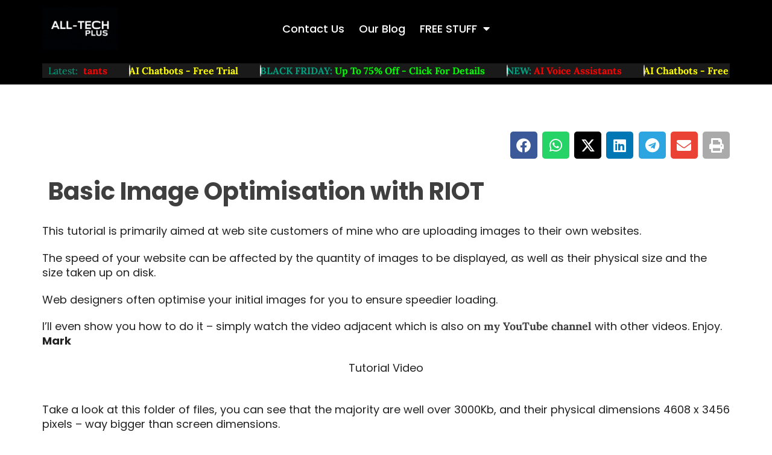

--- FILE ---
content_type: text/html; charset=UTF-8
request_url: https://all-tech-plus.com/basic-image-optimisation-with-riot/
body_size: 16356
content:
<!doctype html>
<html lang="en-GB" prefix="og: https://ogp.me/ns#">
<head>
	<meta charset="UTF-8">
	<meta name="viewport" content="width=device-width, initial-scale=1">
	<link rel="profile" href="https://gmpg.org/xfn/11">
		<style>img:is([sizes="auto" i], [sizes^="auto," i]) { contain-intrinsic-size: 3000px 1500px }</style>
	
<!-- Search Engine Optimization by Rank Math PRO - https://rankmath.com/ -->
<title>Basic Image Optimisation With RIOT - All Tech Plus</title>
<meta name="description" content="This tutorial is primarily aimed at web site customers of mine who are uploading images to their own websites. The speed of your website can be affected by the quantity of images to be displayed, as well as their physical size and the size taken up on disk. Web designers often optimise your initial images for you to ensure speedier loading. I&#039;ll even show you how to do it - simply watch the video adjacent which is also on my YouTube channel with other videos. Enjoy. Mark Tutorial Video"/>
<meta name="robots" content="follow, index, max-snippet:-1, max-video-preview:-1, max-image-preview:large"/>
<link rel="canonical" href="https://all-tech-plus.com/basic-image-optimisation-with-riot/" />
<meta property="og:locale" content="en_GB" />
<meta property="og:type" content="article" />
<meta property="og:title" content="Basic Image Optimisation With RIOT - All Tech Plus" />
<meta property="og:description" content="This tutorial is primarily aimed at web site customers of mine who are uploading images to their own websites. The speed of your website can be affected by the quantity of images to be displayed, as well as their physical size and the size taken up on disk. Web designers often optimise your initial images for you to ensure speedier loading. I&#039;ll even show you how to do it - simply watch the video adjacent which is also on my YouTube channel with other videos. Enjoy. Mark Tutorial Video" />
<meta property="og:url" content="https://all-tech-plus.com/basic-image-optimisation-with-riot/" />
<meta property="og:site_name" content="All Tech Plus - Web Design - Costa Blanca" />
<meta property="article:publisher" content="https://www.facebook.com/alltechplus/" />
<meta property="article:author" content="facebook.com/markvanbellen" />
<meta property="article:section" content="Tutorials" />
<meta property="fb:admins" content="100048543775365" />
<meta property="og:image" content="https://all-tech-plus.com/wp-content/uploads/2016/10/riot-unopt-files.jpg" />
<meta property="og:image:secure_url" content="https://all-tech-plus.com/wp-content/uploads/2016/10/riot-unopt-files.jpg" />
<meta property="og:image:width" content="600" />
<meta property="og:image:height" content="362" />
<meta property="og:image:alt" content="unoptimised-images" />
<meta property="og:image:type" content="image/jpeg" />
<meta property="article:published_time" content="2016-10-24T10:27:48+02:00" />
<meta name="twitter:card" content="summary_large_image" />
<meta name="twitter:title" content="Basic Image Optimisation With RIOT - All Tech Plus" />
<meta name="twitter:description" content="This tutorial is primarily aimed at web site customers of mine who are uploading images to their own websites. The speed of your website can be affected by the quantity of images to be displayed, as well as their physical size and the size taken up on disk. Web designers often optimise your initial images for you to ensure speedier loading. I&#039;ll even show you how to do it - simply watch the video adjacent which is also on my YouTube channel with other videos. Enjoy. Mark Tutorial Video" />
<meta name="twitter:site" content="@buttonsbond" />
<meta name="twitter:creator" content="@buttonsbond" />
<meta name="twitter:image" content="https://all-tech-plus.com/wp-content/uploads/2016/10/riot-unopt-files.jpg" />
<meta name="twitter:label1" content="Written by" />
<meta name="twitter:data1" content="Mark" />
<meta name="twitter:label2" content="Time to read" />
<meta name="twitter:data2" content="1 minute" />
<script type="application/ld+json" class="rank-math-schema-pro">{"@context":"https://schema.org","@graph":[{"@type":"Place","@id":"https://all-tech-plus.com/#place","address":{"@type":"PostalAddress","streetAddress":"Calle Topacio, Urb. Benimar 2 Manzana QSD 2 Buzon 33","addressLocality":"Rojales","addressRegion":"Alicante","postalCode":"03170","addressCountry":"Spain"}},{"@type":["LocalBusiness","Organization"],"@id":"https://all-tech-plus.com/#organization","name":"All Tech Plus","url":"https://all-tech-plus.com","sameAs":["https://www.facebook.com/alltechplus/","https://twitter.com/buttonsbond"],"email":"hello@all-tech-plus.com","address":{"@type":"PostalAddress","streetAddress":"Calle Topacio, Urb. Benimar 2 Manzana QSD 2 Buzon 33","addressLocality":"Rojales","addressRegion":"Alicante","postalCode":"03170","addressCountry":"Spain"},"logo":{"@type":"ImageObject","@id":"https://all-tech-plus.com/#logo","url":"https://all-tech-plus.com/wp-content/uploads/2023/08/logo250x189.png","contentUrl":"https://all-tech-plus.com/wp-content/uploads/2023/08/logo250x189.png","caption":"All Tech Plus - Web Design - Costa Blanca","inLanguage":"en-GB","width":"250","height":"189"},"priceRange":"\u00a3","openingHours":["Monday,Tuesday,Wednesday,Thursday 09:00-16:00","Friday 09:00-15:00"],"location":{"@id":"https://all-tech-plus.com/#place"},"image":{"@id":"https://all-tech-plus.com/#logo"},"telephone":"+34 63 43 43 905"},{"@type":"WebSite","@id":"https://all-tech-plus.com/#website","url":"https://all-tech-plus.com","name":"All Tech Plus - Web Design - Costa Blanca","alternateName":"ATP for all things technology","publisher":{"@id":"https://all-tech-plus.com/#organization"},"inLanguage":"en-GB"},{"@type":"ImageObject","@id":"https://all-tech-plus.com/wp-content/uploads/2016/10/riot-unopt-files.jpg","url":"https://all-tech-plus.com/wp-content/uploads/2016/10/riot-unopt-files.jpg","width":"600","height":"362","caption":"unoptimised-images","inLanguage":"en-GB"},{"@type":"BreadcrumbList","@id":"https://all-tech-plus.com/basic-image-optimisation-with-riot/#breadcrumb","itemListElement":[{"@type":"ListItem","position":"1","item":{"@id":"https://all-tech-plus.com","name":"Home"}},{"@type":"ListItem","position":"2","item":{"@id":"https://all-tech-plus.com/services/","name":"Services"}},{"@type":"ListItem","position":"3","item":{"@id":"https://all-tech-plus.com/basic-image-optimisation-with-riot/","name":"Basic Image Optimisation with RIOT"}}]},{"@type":"WebPage","@id":"https://all-tech-plus.com/basic-image-optimisation-with-riot/#webpage","url":"https://all-tech-plus.com/basic-image-optimisation-with-riot/","name":"Basic Image Optimisation With RIOT - All Tech Plus","datePublished":"2016-10-24T10:27:48+02:00","dateModified":"2016-10-24T10:27:48+02:00","isPartOf":{"@id":"https://all-tech-plus.com/#website"},"primaryImageOfPage":{"@id":"https://all-tech-plus.com/wp-content/uploads/2016/10/riot-unopt-files.jpg"},"inLanguage":"en-GB","breadcrumb":{"@id":"https://all-tech-plus.com/basic-image-optimisation-with-riot/#breadcrumb"}},{"@type":"Person","@id":"https://all-tech-plus.com/basic-image-optimisation-with-riot/#author","name":"Mark","image":{"@type":"ImageObject","@id":"https://secure.gravatar.com/avatar/16c8a484ccd7214200ab10e1b934cc7e00af4f8a600445afbe19be6ce71fa6e3?s=96&amp;d=mm&amp;r=g","url":"https://secure.gravatar.com/avatar/16c8a484ccd7214200ab10e1b934cc7e00af4f8a600445afbe19be6ce71fa6e3?s=96&amp;d=mm&amp;r=g","caption":"Mark","inLanguage":"en-GB"},"sameAs":["https://all-tech-plus.com","facebook.com/markvanbellen","https://twitter.com/buttonsbond"],"worksFor":{"@id":"https://all-tech-plus.com/#organization"}},{"@type":"BlogPosting","headline":"Basic Image Optimisation With RIOT - All Tech Plus","datePublished":"2016-10-24T10:27:48+02:00","dateModified":"2016-10-24T10:27:48+02:00","author":{"@id":"https://all-tech-plus.com/basic-image-optimisation-with-riot/#author","name":"Mark"},"publisher":{"@id":"https://all-tech-plus.com/#organization"},"description":"This tutorial is primarily aimed at web site customers of mine who are uploading images to their own websites. The speed of your website can be affected by the quantity of images to be displayed, as well as their physical size and the size taken up on disk. Web designers often optimise your initial images for you to ensure speedier loading. I&#039;ll even show you how to do it - simply watch the video adjacent which is also on my YouTube channel with other videos. Enjoy. Mark Tutorial Video","name":"Basic Image Optimisation With RIOT - All Tech Plus","@id":"https://all-tech-plus.com/basic-image-optimisation-with-riot/#richSnippet","isPartOf":{"@id":"https://all-tech-plus.com/basic-image-optimisation-with-riot/#webpage"},"image":{"@id":"https://all-tech-plus.com/wp-content/uploads/2016/10/riot-unopt-files.jpg"},"inLanguage":"en-GB","mainEntityOfPage":{"@id":"https://all-tech-plus.com/basic-image-optimisation-with-riot/#webpage"}}]}</script>
<!-- /Rank Math WordPress SEO plugin -->

<link rel="alternate" type="application/rss+xml" title="All Tech Plus &raquo; Feed" href="https://all-tech-plus.com/feed/" />
<link rel="alternate" type="application/rss+xml" title="All Tech Plus &raquo; Comments Feed" href="https://all-tech-plus.com/comments/feed/" />
<link rel="alternate" type="application/rss+xml" title="All Tech Plus &raquo; Basic Image Optimisation with RIOT Comments Feed" href="https://all-tech-plus.com/basic-image-optimisation-with-riot/feed/" />
<script>
window._wpemojiSettings = {"baseUrl":"https:\/\/s.w.org\/images\/core\/emoji\/16.0.1\/72x72\/","ext":".png","svgUrl":"https:\/\/s.w.org\/images\/core\/emoji\/16.0.1\/svg\/","svgExt":".svg","source":{"concatemoji":"https:\/\/all-tech-plus.com\/wp-includes\/js\/wp-emoji-release.min.js?ver=6.8.3"}};
/*! This file is auto-generated */
!function(s,n){var o,i,e;function c(e){try{var t={supportTests:e,timestamp:(new Date).valueOf()};sessionStorage.setItem(o,JSON.stringify(t))}catch(e){}}function p(e,t,n){e.clearRect(0,0,e.canvas.width,e.canvas.height),e.fillText(t,0,0);var t=new Uint32Array(e.getImageData(0,0,e.canvas.width,e.canvas.height).data),a=(e.clearRect(0,0,e.canvas.width,e.canvas.height),e.fillText(n,0,0),new Uint32Array(e.getImageData(0,0,e.canvas.width,e.canvas.height).data));return t.every(function(e,t){return e===a[t]})}function u(e,t){e.clearRect(0,0,e.canvas.width,e.canvas.height),e.fillText(t,0,0);for(var n=e.getImageData(16,16,1,1),a=0;a<n.data.length;a++)if(0!==n.data[a])return!1;return!0}function f(e,t,n,a){switch(t){case"flag":return n(e,"\ud83c\udff3\ufe0f\u200d\u26a7\ufe0f","\ud83c\udff3\ufe0f\u200b\u26a7\ufe0f")?!1:!n(e,"\ud83c\udde8\ud83c\uddf6","\ud83c\udde8\u200b\ud83c\uddf6")&&!n(e,"\ud83c\udff4\udb40\udc67\udb40\udc62\udb40\udc65\udb40\udc6e\udb40\udc67\udb40\udc7f","\ud83c\udff4\u200b\udb40\udc67\u200b\udb40\udc62\u200b\udb40\udc65\u200b\udb40\udc6e\u200b\udb40\udc67\u200b\udb40\udc7f");case"emoji":return!a(e,"\ud83e\udedf")}return!1}function g(e,t,n,a){var r="undefined"!=typeof WorkerGlobalScope&&self instanceof WorkerGlobalScope?new OffscreenCanvas(300,150):s.createElement("canvas"),o=r.getContext("2d",{willReadFrequently:!0}),i=(o.textBaseline="top",o.font="600 32px Arial",{});return e.forEach(function(e){i[e]=t(o,e,n,a)}),i}function t(e){var t=s.createElement("script");t.src=e,t.defer=!0,s.head.appendChild(t)}"undefined"!=typeof Promise&&(o="wpEmojiSettingsSupports",i=["flag","emoji"],n.supports={everything:!0,everythingExceptFlag:!0},e=new Promise(function(e){s.addEventListener("DOMContentLoaded",e,{once:!0})}),new Promise(function(t){var n=function(){try{var e=JSON.parse(sessionStorage.getItem(o));if("object"==typeof e&&"number"==typeof e.timestamp&&(new Date).valueOf()<e.timestamp+604800&&"object"==typeof e.supportTests)return e.supportTests}catch(e){}return null}();if(!n){if("undefined"!=typeof Worker&&"undefined"!=typeof OffscreenCanvas&&"undefined"!=typeof URL&&URL.createObjectURL&&"undefined"!=typeof Blob)try{var e="postMessage("+g.toString()+"("+[JSON.stringify(i),f.toString(),p.toString(),u.toString()].join(",")+"));",a=new Blob([e],{type:"text/javascript"}),r=new Worker(URL.createObjectURL(a),{name:"wpTestEmojiSupports"});return void(r.onmessage=function(e){c(n=e.data),r.terminate(),t(n)})}catch(e){}c(n=g(i,f,p,u))}t(n)}).then(function(e){for(var t in e)n.supports[t]=e[t],n.supports.everything=n.supports.everything&&n.supports[t],"flag"!==t&&(n.supports.everythingExceptFlag=n.supports.everythingExceptFlag&&n.supports[t]);n.supports.everythingExceptFlag=n.supports.everythingExceptFlag&&!n.supports.flag,n.DOMReady=!1,n.readyCallback=function(){n.DOMReady=!0}}).then(function(){return e}).then(function(){var e;n.supports.everything||(n.readyCallback(),(e=n.source||{}).concatemoji?t(e.concatemoji):e.wpemoji&&e.twemoji&&(t(e.twemoji),t(e.wpemoji)))}))}((window,document),window._wpemojiSettings);
</script>
<link rel='stylesheet' id='premium-addons-css' href='https://all-tech-plus.com/wp-content/plugins/premium-addons-for-elementor/assets/frontend/min-css/premium-addons.min.css?ver=4.11.49' media='all' />
<link rel='stylesheet' id='premium-pro-css' href='https://all-tech-plus.com/wp-content/plugins/premium-addons-pro/assets/frontend/min-css/premium-addons.min.css?ver=2.9.51' media='all' />
<style id='wp-emoji-styles-inline-css'>

	img.wp-smiley, img.emoji {
		display: inline !important;
		border: none !important;
		box-shadow: none !important;
		height: 1em !important;
		width: 1em !important;
		margin: 0 0.07em !important;
		vertical-align: -0.1em !important;
		background: none !important;
		padding: 0 !important;
	}
</style>
<link rel='stylesheet' id='wp-block-library-css' href='https://all-tech-plus.com/wp-includes/css/dist/block-library/style.min.css?ver=6.8.3' media='all' />
<style id='global-styles-inline-css'>
:root{--wp--preset--aspect-ratio--square: 1;--wp--preset--aspect-ratio--4-3: 4/3;--wp--preset--aspect-ratio--3-4: 3/4;--wp--preset--aspect-ratio--3-2: 3/2;--wp--preset--aspect-ratio--2-3: 2/3;--wp--preset--aspect-ratio--16-9: 16/9;--wp--preset--aspect-ratio--9-16: 9/16;--wp--preset--color--black: #000000;--wp--preset--color--cyan-bluish-gray: #abb8c3;--wp--preset--color--white: #ffffff;--wp--preset--color--pale-pink: #f78da7;--wp--preset--color--vivid-red: #cf2e2e;--wp--preset--color--luminous-vivid-orange: #ff6900;--wp--preset--color--luminous-vivid-amber: #fcb900;--wp--preset--color--light-green-cyan: #7bdcb5;--wp--preset--color--vivid-green-cyan: #00d084;--wp--preset--color--pale-cyan-blue: #8ed1fc;--wp--preset--color--vivid-cyan-blue: #0693e3;--wp--preset--color--vivid-purple: #9b51e0;--wp--preset--gradient--vivid-cyan-blue-to-vivid-purple: linear-gradient(135deg,rgba(6,147,227,1) 0%,rgb(155,81,224) 100%);--wp--preset--gradient--light-green-cyan-to-vivid-green-cyan: linear-gradient(135deg,rgb(122,220,180) 0%,rgb(0,208,130) 100%);--wp--preset--gradient--luminous-vivid-amber-to-luminous-vivid-orange: linear-gradient(135deg,rgba(252,185,0,1) 0%,rgba(255,105,0,1) 100%);--wp--preset--gradient--luminous-vivid-orange-to-vivid-red: linear-gradient(135deg,rgba(255,105,0,1) 0%,rgb(207,46,46) 100%);--wp--preset--gradient--very-light-gray-to-cyan-bluish-gray: linear-gradient(135deg,rgb(238,238,238) 0%,rgb(169,184,195) 100%);--wp--preset--gradient--cool-to-warm-spectrum: linear-gradient(135deg,rgb(74,234,220) 0%,rgb(151,120,209) 20%,rgb(207,42,186) 40%,rgb(238,44,130) 60%,rgb(251,105,98) 80%,rgb(254,248,76) 100%);--wp--preset--gradient--blush-light-purple: linear-gradient(135deg,rgb(255,206,236) 0%,rgb(152,150,240) 100%);--wp--preset--gradient--blush-bordeaux: linear-gradient(135deg,rgb(254,205,165) 0%,rgb(254,45,45) 50%,rgb(107,0,62) 100%);--wp--preset--gradient--luminous-dusk: linear-gradient(135deg,rgb(255,203,112) 0%,rgb(199,81,192) 50%,rgb(65,88,208) 100%);--wp--preset--gradient--pale-ocean: linear-gradient(135deg,rgb(255,245,203) 0%,rgb(182,227,212) 50%,rgb(51,167,181) 100%);--wp--preset--gradient--electric-grass: linear-gradient(135deg,rgb(202,248,128) 0%,rgb(113,206,126) 100%);--wp--preset--gradient--midnight: linear-gradient(135deg,rgb(2,3,129) 0%,rgb(40,116,252) 100%);--wp--preset--font-size--small: 13px;--wp--preset--font-size--medium: 20px;--wp--preset--font-size--large: 36px;--wp--preset--font-size--x-large: 42px;--wp--preset--spacing--20: 0.44rem;--wp--preset--spacing--30: 0.67rem;--wp--preset--spacing--40: 1rem;--wp--preset--spacing--50: 1.5rem;--wp--preset--spacing--60: 2.25rem;--wp--preset--spacing--70: 3.38rem;--wp--preset--spacing--80: 5.06rem;--wp--preset--shadow--natural: 6px 6px 9px rgba(0, 0, 0, 0.2);--wp--preset--shadow--deep: 12px 12px 50px rgba(0, 0, 0, 0.4);--wp--preset--shadow--sharp: 6px 6px 0px rgba(0, 0, 0, 0.2);--wp--preset--shadow--outlined: 6px 6px 0px -3px rgba(255, 255, 255, 1), 6px 6px rgba(0, 0, 0, 1);--wp--preset--shadow--crisp: 6px 6px 0px rgba(0, 0, 0, 1);}:root { --wp--style--global--content-size: 800px;--wp--style--global--wide-size: 1200px; }:where(body) { margin: 0; }.wp-site-blocks > .alignleft { float: left; margin-right: 2em; }.wp-site-blocks > .alignright { float: right; margin-left: 2em; }.wp-site-blocks > .aligncenter { justify-content: center; margin-left: auto; margin-right: auto; }:where(.wp-site-blocks) > * { margin-block-start: 24px; margin-block-end: 0; }:where(.wp-site-blocks) > :first-child { margin-block-start: 0; }:where(.wp-site-blocks) > :last-child { margin-block-end: 0; }:root { --wp--style--block-gap: 24px; }:root :where(.is-layout-flow) > :first-child{margin-block-start: 0;}:root :where(.is-layout-flow) > :last-child{margin-block-end: 0;}:root :where(.is-layout-flow) > *{margin-block-start: 24px;margin-block-end: 0;}:root :where(.is-layout-constrained) > :first-child{margin-block-start: 0;}:root :where(.is-layout-constrained) > :last-child{margin-block-end: 0;}:root :where(.is-layout-constrained) > *{margin-block-start: 24px;margin-block-end: 0;}:root :where(.is-layout-flex){gap: 24px;}:root :where(.is-layout-grid){gap: 24px;}.is-layout-flow > .alignleft{float: left;margin-inline-start: 0;margin-inline-end: 2em;}.is-layout-flow > .alignright{float: right;margin-inline-start: 2em;margin-inline-end: 0;}.is-layout-flow > .aligncenter{margin-left: auto !important;margin-right: auto !important;}.is-layout-constrained > .alignleft{float: left;margin-inline-start: 0;margin-inline-end: 2em;}.is-layout-constrained > .alignright{float: right;margin-inline-start: 2em;margin-inline-end: 0;}.is-layout-constrained > .aligncenter{margin-left: auto !important;margin-right: auto !important;}.is-layout-constrained > :where(:not(.alignleft):not(.alignright):not(.alignfull)){max-width: var(--wp--style--global--content-size);margin-left: auto !important;margin-right: auto !important;}.is-layout-constrained > .alignwide{max-width: var(--wp--style--global--wide-size);}body .is-layout-flex{display: flex;}.is-layout-flex{flex-wrap: wrap;align-items: center;}.is-layout-flex > :is(*, div){margin: 0;}body .is-layout-grid{display: grid;}.is-layout-grid > :is(*, div){margin: 0;}body{padding-top: 0px;padding-right: 0px;padding-bottom: 0px;padding-left: 0px;}a:where(:not(.wp-element-button)){text-decoration: underline;}:root :where(.wp-element-button, .wp-block-button__link){background-color: #32373c;border-width: 0;color: #fff;font-family: inherit;font-size: inherit;line-height: inherit;padding: calc(0.667em + 2px) calc(1.333em + 2px);text-decoration: none;}.has-black-color{color: var(--wp--preset--color--black) !important;}.has-cyan-bluish-gray-color{color: var(--wp--preset--color--cyan-bluish-gray) !important;}.has-white-color{color: var(--wp--preset--color--white) !important;}.has-pale-pink-color{color: var(--wp--preset--color--pale-pink) !important;}.has-vivid-red-color{color: var(--wp--preset--color--vivid-red) !important;}.has-luminous-vivid-orange-color{color: var(--wp--preset--color--luminous-vivid-orange) !important;}.has-luminous-vivid-amber-color{color: var(--wp--preset--color--luminous-vivid-amber) !important;}.has-light-green-cyan-color{color: var(--wp--preset--color--light-green-cyan) !important;}.has-vivid-green-cyan-color{color: var(--wp--preset--color--vivid-green-cyan) !important;}.has-pale-cyan-blue-color{color: var(--wp--preset--color--pale-cyan-blue) !important;}.has-vivid-cyan-blue-color{color: var(--wp--preset--color--vivid-cyan-blue) !important;}.has-vivid-purple-color{color: var(--wp--preset--color--vivid-purple) !important;}.has-black-background-color{background-color: var(--wp--preset--color--black) !important;}.has-cyan-bluish-gray-background-color{background-color: var(--wp--preset--color--cyan-bluish-gray) !important;}.has-white-background-color{background-color: var(--wp--preset--color--white) !important;}.has-pale-pink-background-color{background-color: var(--wp--preset--color--pale-pink) !important;}.has-vivid-red-background-color{background-color: var(--wp--preset--color--vivid-red) !important;}.has-luminous-vivid-orange-background-color{background-color: var(--wp--preset--color--luminous-vivid-orange) !important;}.has-luminous-vivid-amber-background-color{background-color: var(--wp--preset--color--luminous-vivid-amber) !important;}.has-light-green-cyan-background-color{background-color: var(--wp--preset--color--light-green-cyan) !important;}.has-vivid-green-cyan-background-color{background-color: var(--wp--preset--color--vivid-green-cyan) !important;}.has-pale-cyan-blue-background-color{background-color: var(--wp--preset--color--pale-cyan-blue) !important;}.has-vivid-cyan-blue-background-color{background-color: var(--wp--preset--color--vivid-cyan-blue) !important;}.has-vivid-purple-background-color{background-color: var(--wp--preset--color--vivid-purple) !important;}.has-black-border-color{border-color: var(--wp--preset--color--black) !important;}.has-cyan-bluish-gray-border-color{border-color: var(--wp--preset--color--cyan-bluish-gray) !important;}.has-white-border-color{border-color: var(--wp--preset--color--white) !important;}.has-pale-pink-border-color{border-color: var(--wp--preset--color--pale-pink) !important;}.has-vivid-red-border-color{border-color: var(--wp--preset--color--vivid-red) !important;}.has-luminous-vivid-orange-border-color{border-color: var(--wp--preset--color--luminous-vivid-orange) !important;}.has-luminous-vivid-amber-border-color{border-color: var(--wp--preset--color--luminous-vivid-amber) !important;}.has-light-green-cyan-border-color{border-color: var(--wp--preset--color--light-green-cyan) !important;}.has-vivid-green-cyan-border-color{border-color: var(--wp--preset--color--vivid-green-cyan) !important;}.has-pale-cyan-blue-border-color{border-color: var(--wp--preset--color--pale-cyan-blue) !important;}.has-vivid-cyan-blue-border-color{border-color: var(--wp--preset--color--vivid-cyan-blue) !important;}.has-vivid-purple-border-color{border-color: var(--wp--preset--color--vivid-purple) !important;}.has-vivid-cyan-blue-to-vivid-purple-gradient-background{background: var(--wp--preset--gradient--vivid-cyan-blue-to-vivid-purple) !important;}.has-light-green-cyan-to-vivid-green-cyan-gradient-background{background: var(--wp--preset--gradient--light-green-cyan-to-vivid-green-cyan) !important;}.has-luminous-vivid-amber-to-luminous-vivid-orange-gradient-background{background: var(--wp--preset--gradient--luminous-vivid-amber-to-luminous-vivid-orange) !important;}.has-luminous-vivid-orange-to-vivid-red-gradient-background{background: var(--wp--preset--gradient--luminous-vivid-orange-to-vivid-red) !important;}.has-very-light-gray-to-cyan-bluish-gray-gradient-background{background: var(--wp--preset--gradient--very-light-gray-to-cyan-bluish-gray) !important;}.has-cool-to-warm-spectrum-gradient-background{background: var(--wp--preset--gradient--cool-to-warm-spectrum) !important;}.has-blush-light-purple-gradient-background{background: var(--wp--preset--gradient--blush-light-purple) !important;}.has-blush-bordeaux-gradient-background{background: var(--wp--preset--gradient--blush-bordeaux) !important;}.has-luminous-dusk-gradient-background{background: var(--wp--preset--gradient--luminous-dusk) !important;}.has-pale-ocean-gradient-background{background: var(--wp--preset--gradient--pale-ocean) !important;}.has-electric-grass-gradient-background{background: var(--wp--preset--gradient--electric-grass) !important;}.has-midnight-gradient-background{background: var(--wp--preset--gradient--midnight) !important;}.has-small-font-size{font-size: var(--wp--preset--font-size--small) !important;}.has-medium-font-size{font-size: var(--wp--preset--font-size--medium) !important;}.has-large-font-size{font-size: var(--wp--preset--font-size--large) !important;}.has-x-large-font-size{font-size: var(--wp--preset--font-size--x-large) !important;}
:root :where(.wp-block-pullquote){font-size: 1.5em;line-height: 1.6;}
</style>
<link rel='stylesheet' id='elementor-calendar-embed-style-css' href='https://all-tech-plus.com/wp-content/plugins/atp-elementor-calendar-embed/assets/css/style.css?ver=6.8.3' media='all' />
<link rel='stylesheet' id='contact-form-7-css' href='https://all-tech-plus.com/wp-content/plugins/contact-form-7/includes/css/styles.css?ver=6.1.3' media='all' />
<link rel='stylesheet' id='erf-style-css' href='https://all-tech-plus.com/wp-content/plugins/elementor-review-form-v1.3.0/erf-style.css?ver=6.8.3' media='all' />
<link rel='stylesheet' id='hello-elementor-css' href='https://all-tech-plus.com/wp-content/themes/hello-elementor/assets/css/reset.css?ver=3.4.5' media='all' />
<link rel='stylesheet' id='hello-elementor-theme-style-css' href='https://all-tech-plus.com/wp-content/themes/hello-elementor/assets/css/theme.css?ver=3.4.5' media='all' />
<link rel='stylesheet' id='hello-elementor-header-footer-css' href='https://all-tech-plus.com/wp-content/themes/hello-elementor/assets/css/header-footer.css?ver=3.4.5' media='all' />
<link rel='stylesheet' id='chld_thm_cfg_separate-css' href='https://all-tech-plus.com/wp-content/themes/hello-elementor-child/ctc-style.css?ver=6.8.3' media='all' />
<link rel='stylesheet' id='elementor-frontend-css' href='https://all-tech-plus.com/wp-content/uploads/elementor/css/custom-frontend.min.css?ver=1763952130' media='all' />
<link rel='stylesheet' id='elementor-post-270-css' href='https://all-tech-plus.com/wp-content/uploads/elementor/css/post-270.css?ver=1763952130' media='all' />
<link rel='stylesheet' id='widget-image-css' href='https://all-tech-plus.com/wp-content/plugins/elementor/assets/css/widget-image.min.css?ver=3.33.2' media='all' />
<link rel='stylesheet' id='widget-nav-menu-css' href='https://all-tech-plus.com/wp-content/uploads/elementor/css/custom-pro-widget-nav-menu.min.css?ver=1763952130' media='all' />
<link rel='stylesheet' id='pa-glass-css' href='https://all-tech-plus.com/wp-content/plugins/premium-addons-for-elementor/assets/frontend/min-css/liquid-glass.min.css?ver=4.11.49' media='all' />
<link rel='stylesheet' id='font-awesome-5-all-css' href='https://all-tech-plus.com/wp-content/plugins/elementor/assets/lib/font-awesome/css/all.min.css?ver=4.11.49' media='all' />
<link rel='stylesheet' id='pa-slick-css' href='https://all-tech-plus.com/wp-content/plugins/premium-addons-for-elementor/assets/frontend/min-css/slick.min.css?ver=4.11.49' media='all' />
<link rel='stylesheet' id='e-sticky-css' href='https://all-tech-plus.com/wp-content/plugins/elementor-pro/assets/css/modules/sticky.min.css?ver=3.33.1' media='all' />
<link rel='stylesheet' id='e-animation-slideInDown-css' href='https://all-tech-plus.com/wp-content/plugins/elementor/assets/lib/animations/styles/slideInDown.min.css?ver=3.33.2' media='all' />
<link rel='stylesheet' id='widget-heading-css' href='https://all-tech-plus.com/wp-content/plugins/elementor/assets/css/widget-heading.min.css?ver=3.33.2' media='all' />
<link rel='stylesheet' id='widget-social-icons-css' href='https://all-tech-plus.com/wp-content/plugins/elementor/assets/css/widget-social-icons.min.css?ver=3.33.2' media='all' />
<link rel='stylesheet' id='e-apple-webkit-css' href='https://all-tech-plus.com/wp-content/uploads/elementor/css/custom-apple-webkit.min.css?ver=1763952130' media='all' />
<link rel='stylesheet' id='widget-share-buttons-css' href='https://all-tech-plus.com/wp-content/plugins/elementor-pro/assets/css/widget-share-buttons.min.css?ver=3.33.1' media='all' />
<link rel='stylesheet' id='elementor-icons-shared-0-css' href='https://all-tech-plus.com/wp-content/plugins/elementor/assets/lib/font-awesome/css/fontawesome.min.css?ver=5.15.3' media='all' />
<link rel='stylesheet' id='elementor-icons-fa-solid-css' href='https://all-tech-plus.com/wp-content/plugins/elementor/assets/lib/font-awesome/css/solid.min.css?ver=5.15.3' media='all' />
<link rel='stylesheet' id='elementor-icons-fa-brands-css' href='https://all-tech-plus.com/wp-content/plugins/elementor/assets/lib/font-awesome/css/brands.min.css?ver=5.15.3' media='all' />
<link rel='stylesheet' id='e-popup-css' href='https://all-tech-plus.com/wp-content/plugins/elementor-pro/assets/css/conditionals/popup.min.css?ver=3.33.1' media='all' />
<link rel='stylesheet' id='elementor-icons-css' href='https://all-tech-plus.com/wp-content/plugins/elementor/assets/lib/eicons/css/elementor-icons.min.css?ver=5.44.0' media='all' />
<link rel='stylesheet' id='elementor-post-303-css' href='https://all-tech-plus.com/wp-content/uploads/elementor/css/post-303.css?ver=1763952130' media='all' />
<link rel='stylesheet' id='elementor-post-307-css' href='https://all-tech-plus.com/wp-content/uploads/elementor/css/post-307.css?ver=1763952130' media='all' />
<link rel='stylesheet' id='elementor-post-1471-css' href='https://all-tech-plus.com/wp-content/uploads/elementor/css/post-1471.css?ver=1763952554' media='all' />
<link rel='stylesheet' id='elementor-post-2226-css' href='https://all-tech-plus.com/wp-content/uploads/elementor/css/post-2226.css?ver=1763952130' media='all' />
<link rel='stylesheet' id='elementor-gf-local-poppins-css' href='https://all-tech-plus.com/wp-content/uploads/elementor/google-fonts/css/poppins.css?ver=1742785695' media='all' />
<link rel='stylesheet' id='elementor-gf-local-lora-css' href='https://all-tech-plus.com/wp-content/uploads/elementor/google-fonts/css/lora.css?ver=1742786072' media='all' />
<script src="https://all-tech-plus.com/wp-includes/js/jquery/jquery.min.js?ver=3.7.1" id="jquery-core-js"></script>
<script src="https://all-tech-plus.com/wp-includes/js/jquery/jquery-migrate.min.js?ver=3.4.1" id="jquery-migrate-js"></script>
<link rel="https://api.w.org/" href="https://all-tech-plus.com/wp-json/" /><link rel="alternate" title="JSON" type="application/json" href="https://all-tech-plus.com/wp-json/wp/v2/posts/88" /><link rel="EditURI" type="application/rsd+xml" title="RSD" href="https://all-tech-plus.com/xmlrpc.php?rsd" />
<meta name="generator" content="WordPress 6.8.3" />
<link rel='shortlink' href='https://all-tech-plus.com/?p=88' />
<link rel="alternate" title="oEmbed (JSON)" type="application/json+oembed" href="https://all-tech-plus.com/wp-json/oembed/1.0/embed?url=https%3A%2F%2Fall-tech-plus.com%2Fbasic-image-optimisation-with-riot%2F" />
<link rel="alternate" title="oEmbed (XML)" type="text/xml+oembed" href="https://all-tech-plus.com/wp-json/oembed/1.0/embed?url=https%3A%2F%2Fall-tech-plus.com%2Fbasic-image-optimisation-with-riot%2F&#038;format=xml" />
<meta name="description" content="This tutorial is primarily aimed at web site customers of mine who are uploading images to their own websites.
The speed of your website can be affected by the quantity of images to be displayed, as well as their physical size and the size taken up on disk.
Web designers often optimise your initial images for you to ensure speedier loading.
I&#039;ll even show you how to do it - simply watch the video adjacent which is also on my YouTube channel with other videos. Enjoy. Mark

Tutorial Video">
<!-- MailerLite Universal - new mailerlite -->
<script>
    (function(w,d,e,u,f,l,n){w[f]=w[f]||function(){(w[f].q=w[f].q||[])
    .push(arguments);},l=d.createElement(e),l.async=1,l.src=u,
    n=d.getElementsByTagName(e)[0],n.parentNode.insertBefore(l,n);})
    (window,document,'script','https://assets.mailerlite.com/js/universal.js','ml');
</script>
<script>ml('account', '320235');
</script>
<!-- End MailerLite Universal -->

			<style>
				.e-con.e-parent:nth-of-type(n+4):not(.e-lazyloaded):not(.e-no-lazyload),
				.e-con.e-parent:nth-of-type(n+4):not(.e-lazyloaded):not(.e-no-lazyload) * {
					background-image: none !important;
				}
				@media screen and (max-height: 1024px) {
					.e-con.e-parent:nth-of-type(n+3):not(.e-lazyloaded):not(.e-no-lazyload),
					.e-con.e-parent:nth-of-type(n+3):not(.e-lazyloaded):not(.e-no-lazyload) * {
						background-image: none !important;
					}
				}
				@media screen and (max-height: 640px) {
					.e-con.e-parent:nth-of-type(n+2):not(.e-lazyloaded):not(.e-no-lazyload),
					.e-con.e-parent:nth-of-type(n+2):not(.e-lazyloaded):not(.e-no-lazyload) * {
						background-image: none !important;
					}
				}
			</style>
			<script id="google_gtagjs" src="https://www.googletagmanager.com/gtag/js?id=G-M6ND1878SB" async></script>
<script id="google_gtagjs-inline">
window.dataLayer = window.dataLayer || [];function gtag(){dataLayer.push(arguments);}gtag('js', new Date());gtag('config', 'G-M6ND1878SB', {} );
</script>
</head>
<body class="wp-singular post-template-default single single-post postid-88 single-format-standard wp-custom-logo wp-embed-responsive wp-theme-hello-elementor wp-child-theme-hello-elementor-child hello-elementor-default elementor-default elementor-kit-270 elementor-page-1471">


<a class="skip-link screen-reader-text" href="#content">Skip to content</a>

		<header data-elementor-type="header" data-elementor-id="303" class="elementor elementor-303 elementor-location-header" data-elementor-post-type="elementor_library">
			<header class="elementor-element elementor-element-79bf5987 no-print e-flex e-con-boxed elementor-invisible e-con e-parent" data-id="79bf5987" data-element_type="container" data-settings="{&quot;background_background&quot;:&quot;classic&quot;,&quot;sticky&quot;:&quot;top&quot;,&quot;sticky_anchor_link_offset&quot;:130,&quot;animation&quot;:&quot;slideInDown&quot;,&quot;sticky_offset_tablet&quot;:0,&quot;sticky_offset_mobile&quot;:0,&quot;sticky_effects_offset_tablet&quot;:0,&quot;sticky_effects_offset_mobile&quot;:0,&quot;sticky_anchor_link_offset_tablet&quot;:120,&quot;sticky_anchor_link_offset_mobile&quot;:100,&quot;sticky_on&quot;:[&quot;widescreen&quot;,&quot;desktop&quot;,&quot;tablet&quot;,&quot;mobile&quot;],&quot;sticky_offset&quot;:0,&quot;sticky_effects_offset&quot;:0}">
					<div class="e-con-inner">
		<div class="elementor-element elementor-element-b78ed66 e-con-full e-flex e-con e-child" data-id="b78ed66" data-element_type="container">
		<div class="elementor-element elementor-element-2c4811a e-con-full e-flex e-con e-child" data-id="2c4811a" data-element_type="container">
				<div class="elementor-element elementor-element-ab434ff elementor-widget elementor-widget-image" data-id="ab434ff" data-element_type="widget" data-widget_type="image.default">
				<div class="elementor-widget-container">
																<a href="https://all-tech-plus.com">
							<img fetchpriority="high" width="300" height="171" src="https://all-tech-plus.com/wp-content/uploads/2023/08/all-tech-plus-basic-logo-300x171.png" class="attachment-medium size-medium wp-image-3009" alt="All Tech Plus basic logo white lettering on black background" srcset="https://all-tech-plus.com/wp-content/uploads/2023/08/all-tech-plus-basic-logo-300x171.png 300w, https://all-tech-plus.com/wp-content/uploads/2023/08/all-tech-plus-basic-logo-1024x585.png 1024w, https://all-tech-plus.com/wp-content/uploads/2023/08/all-tech-plus-basic-logo-768x439.png 768w, https://all-tech-plus.com/wp-content/uploads/2023/08/all-tech-plus-basic-logo.png 1344w" sizes="(max-width: 300px) 100vw, 300px" />								</a>
															</div>
				</div>
				</div>
		<div class="elementor-element elementor-element-68ae84c e-con-full e-flex e-con e-child" data-id="68ae84c" data-element_type="container" data-settings="{&quot;background_background&quot;:&quot;classic&quot;}">
				<div class="elementor-element elementor-element-40c7c5c9 elementor-nav-menu__align-center elementor-nav-menu--stretch elementor-nav-menu__text-align-center elementor-nav-menu--dropdown-tablet elementor-nav-menu--toggle elementor-nav-menu--burger elementor-widget elementor-widget-nav-menu" data-id="40c7c5c9" data-element_type="widget" data-settings="{&quot;full_width&quot;:&quot;stretch&quot;,&quot;layout&quot;:&quot;horizontal&quot;,&quot;submenu_icon&quot;:{&quot;value&quot;:&quot;&lt;i class=\&quot;fas fa-caret-down\&quot; aria-hidden=\&quot;true\&quot;&gt;&lt;\/i&gt;&quot;,&quot;library&quot;:&quot;fa-solid&quot;},&quot;toggle&quot;:&quot;burger&quot;}" data-widget_type="nav-menu.default">
				<div class="elementor-widget-container">
								<nav aria-label="Menu" class="elementor-nav-menu--main elementor-nav-menu__container elementor-nav-menu--layout-horizontal e--pointer-underline e--animation-fade">
				<ul id="menu-1-40c7c5c9" class="elementor-nav-menu"><li class="menu-item menu-item-type-post_type menu-item-object-page menu-item-514"><a href="https://all-tech-plus.com/contact-us/" class="elementor-item">Contact Us</a></li>
<li class="menu-item menu-item-type-taxonomy menu-item-object-category current-post-ancestor menu-item-1452"><a href="https://all-tech-plus.com/informational/" class="elementor-item">Our Blog</a></li>
<li class="menu-item menu-item-type-custom menu-item-object-custom menu-item-has-children menu-item-2796"><a href="#" class="elementor-item elementor-item-anchor">FREE STUFF</a>
<ul class="sub-menu elementor-nav-menu--dropdown">
	<li class="menu-item menu-item-type-post_type menu-item-object-page menu-item-2797"><a href="https://all-tech-plus.com/free-website-planner/" class="elementor-sub-item">Free Website Planner</a></li>
	<li class="menu-item menu-item-type-post_type menu-item-object-post menu-item-2800"><a href="https://all-tech-plus.com/free-audit-of-your-online-presence/" class="elementor-sub-item">FREE audit of your online presence</a></li>
	<li class="menu-item menu-item-type-post_type menu-item-object-post menu-item-2799"><a href="https://all-tech-plus.com/transform-your-business-with-ai-powered-chatbots-aicognitio-free-trial/" class="elementor-sub-item">Transform Your Business with AI-Powered Chatbots: AICognitio Free Trial</a></li>
	<li class="menu-item menu-item-type-post_type menu-item-object-post menu-item-2798"><a href="https://all-tech-plus.com/google-calendar-free-appointment-scheduling/" class="elementor-sub-item">Google Calendar Free Appointment Scheduling: A Small Business Game-Changer</a></li>
	<li class="menu-item menu-item-type-post_type menu-item-object-post menu-item-2801"><a href="https://all-tech-plus.com/free-tech-advice/" class="elementor-sub-item">Free Technical Support &#038; Advice</a></li>
</ul>
</li>
</ul>			</nav>
					<div class="elementor-menu-toggle" role="button" tabindex="0" aria-label="Menu Toggle" aria-expanded="false">
			<i aria-hidden="true" role="presentation" class="elementor-menu-toggle__icon--open eicon-menu-bar"></i><i aria-hidden="true" role="presentation" class="elementor-menu-toggle__icon--close eicon-close"></i>		</div>
					<nav class="elementor-nav-menu--dropdown elementor-nav-menu__container" aria-hidden="true">
				<ul id="menu-2-40c7c5c9" class="elementor-nav-menu"><li class="menu-item menu-item-type-post_type menu-item-object-page menu-item-514"><a href="https://all-tech-plus.com/contact-us/" class="elementor-item" tabindex="-1">Contact Us</a></li>
<li class="menu-item menu-item-type-taxonomy menu-item-object-category current-post-ancestor menu-item-1452"><a href="https://all-tech-plus.com/informational/" class="elementor-item" tabindex="-1">Our Blog</a></li>
<li class="menu-item menu-item-type-custom menu-item-object-custom menu-item-has-children menu-item-2796"><a href="#" class="elementor-item elementor-item-anchor" tabindex="-1">FREE STUFF</a>
<ul class="sub-menu elementor-nav-menu--dropdown">
	<li class="menu-item menu-item-type-post_type menu-item-object-page menu-item-2797"><a href="https://all-tech-plus.com/free-website-planner/" class="elementor-sub-item" tabindex="-1">Free Website Planner</a></li>
	<li class="menu-item menu-item-type-post_type menu-item-object-post menu-item-2800"><a href="https://all-tech-plus.com/free-audit-of-your-online-presence/" class="elementor-sub-item" tabindex="-1">FREE audit of your online presence</a></li>
	<li class="menu-item menu-item-type-post_type menu-item-object-post menu-item-2799"><a href="https://all-tech-plus.com/transform-your-business-with-ai-powered-chatbots-aicognitio-free-trial/" class="elementor-sub-item" tabindex="-1">Transform Your Business with AI-Powered Chatbots: AICognitio Free Trial</a></li>
	<li class="menu-item menu-item-type-post_type menu-item-object-post menu-item-2798"><a href="https://all-tech-plus.com/google-calendar-free-appointment-scheduling/" class="elementor-sub-item" tabindex="-1">Google Calendar Free Appointment Scheduling: A Small Business Game-Changer</a></li>
	<li class="menu-item menu-item-type-post_type menu-item-object-post menu-item-2801"><a href="https://all-tech-plus.com/free-tech-advice/" class="elementor-sub-item" tabindex="-1">Free Technical Support &#038; Advice</a></li>
</ul>
</li>
</ul>			</nav>
						</div>
				</div>
				</div>
		<div class="elementor-element elementor-element-1916434 e-con-full elementor-hidden-mobile e-flex e-con e-child" data-id="1916434" data-element_type="container">
				<div class="elementor-element elementor-element-33ba245 elementor-widget elementor-widget-html" data-id="33ba245" data-element_type="widget" data-widget_type="html.default">
				<div class="elementor-widget-container">
					<div id="myZadarmaCallmeWidget16504"><script>  var myZadarmaCallmeWidget16504;  var myZadarmaCallmeWidgetFn16504 = function() {    myZadarmaCallmeWidget16504 = new ZadarmaCallmeWidget("myZadarmaCallmeWidget16504");    myZadarmaCallmeWidget16504.create({"widgetId": "k7z3a62nm2DN4A7u7bb4F2gAhfL8XUvBvjzau7vamcnkCL46dNY3fgxfPs66Vtfvf7h8zmUg3pSVhjRTvCYHtc3z1aTjj7b109761cfc4895146327a515c72f5ff113", "sipId":"533982_100", "domElement":"myZadarmaCallmeWidget16504"}, {"shape":"square", "language":"en", "width":"0", "dtmf":false, "font": "'Trebuchet MS','Helvetica CY',sans-serif", "color_call": "rgb(255, 255, 255)", "color_bg_call": "rgb(0,161,129)", "color_border_call": "rgb(255,255,255)", "is_custom_hover": 1, "color_call_hover": "rgb(255, 255, 255)", "bg_call_hover": "rgb(0,86,63)", "border_call_hover": "rgb(255,255,255)", "color_connection": "rgb(255, 255, 255)", "color_bg_connection": "rgb(0,86,63)", "color_border_connection": "rgb(255,255,255)", "color_calling": "rgb(255, 255, 255)", "color_border_calling": "rgb(255,255,255)", "color_bg_calling": "rgb(255, 181, 0)", "color_ended": "rgb(255, 255, 255)", "color_bg_ended": "rgb(164,164,164)", "color_border_ended": "rgb(210, 210, 210)"    });  };  if (window.addEventListener) {    window.addEventListener('load', myZadarmaCallmeWidgetFn16504, false);  } else if (window.attachEvent) {    window.attachEvent('onload', myZadarmaCallmeWidgetFn16504);  }</script>
</div>
				</div>
				</div>
				</div>
				</div>
		<header class="elementor-element elementor-element-0851f9f e-con-full no-print e-flex elementor-invisible e-con e-child" data-id="0851f9f" data-element_type="container" data-settings="{&quot;background_background&quot;:&quot;classic&quot;,&quot;sticky&quot;:&quot;top&quot;,&quot;sticky_offset_tablet&quot;:0,&quot;sticky_offset_mobile&quot;:0,&quot;sticky_effects_offset_tablet&quot;:0,&quot;sticky_effects_offset_mobile&quot;:0,&quot;sticky_anchor_link_offset&quot;:130,&quot;sticky_anchor_link_offset_tablet&quot;:120,&quot;sticky_anchor_link_offset_mobile&quot;:100,&quot;animation&quot;:&quot;slideInDown&quot;,&quot;sticky_on&quot;:[&quot;widescreen&quot;,&quot;desktop&quot;,&quot;tablet&quot;,&quot;mobile&quot;],&quot;sticky_offset&quot;:0,&quot;sticky_effects_offset&quot;:0}">
				<div class="elementor-element elementor-element-4cc1b73 premium-post-ticker__layout-1 elementor-widget elementor-widget-premium-post-ticker" data-id="4cc1b73" data-element_type="widget" data-widget_type="premium-post-ticker.default">
				<div class="elementor-widget-container">
								<div class="premium-post-ticker__outer-wrapper premium-post-ticker__hidden " data-ticker-settings="{&quot;layout&quot;:&quot;layout-1&quot;,&quot;typing&quot;:false,&quot;fade&quot;:false,&quot;arrows&quot;:false,&quot;infinite&quot;:true,&quot;autoPlay&quot;:true,&quot;vertical&quot;:false,&quot;speed&quot;:9000,&quot;slidesToShow&quot;:null,&quot;pauseOnHover&quot;:false,&quot;animation&quot;:&quot;&quot;,&quot;shouldBeRtl&quot;:false,&quot;autoplaySpeed&quot;:null}">
									
					<div class="premium-post-ticker__content">
								<div class="premium-post-ticker__title-wrapper elementor-hidden-tablet elementor-hidden-mobile elementor-hidden-tablet_extra elementor-hidden-mobile_extra premium-addons-element">
			
			<span class="premium-post-ticker__title"> Latest: </span>
		</div>
		
						<div dir="ltr" class="premium-post-ticker__posts-wrapper">
										<div class="premium-post-ticker__post-wrapper elementor-repeater-item-3193686 animated ">
				<div class="premium-post-ticker__post-title">
					<a href="https://all-tech-plus.com/ai-voice-assistants-business-efficiency/">
						<b>NEW:</b><span style='color:red'> AI Voice Assistants</span>					</a>
				</div>
													<div class="premium-post-ticker__separator"></div>
							</div>
						<div class="premium-post-ticker__post-wrapper elementor-repeater-item-728baa1 animated ">
				<div class="premium-post-ticker__post-title">
					<a href="https://all-tech-plus.com/transform-your-business-with-ai-powered-chatbots-aicognitio-free-trial/">
						<span style='color:yellow'>AI Chatbots - Free Trial</span>					</a>
				</div>
													<div class="premium-post-ticker__separator"></div>
							</div>
						<div class="premium-post-ticker__post-wrapper elementor-repeater-item-fbc3ca8 animated ">
				<div class="premium-post-ticker__post-title">
					<a href="https://all-tech-plus.com/black-friday-offers">
						BLACK FRIDAY:<span style='color:lime'> Up to 75% Off - Click for details</span>					</a>
				</div>
													<div class="premium-post-ticker__separator"></div>
							</div>
									</div>

											</div>
							</div>
						</div>
				</div>
				</header>
					</div>
				</header>
				</header>
				<div data-elementor-type="single-post" data-elementor-id="1471" class="elementor elementor-1471 elementor-location-single post-88 post type-post status-publish format-standard has-post-thumbnail hentry category-tutorials" data-elementor-post-type="elementor_library">
			<div class="elementor-element elementor-element-f1d4750 e-flex e-con-boxed e-con e-parent" data-id="f1d4750" data-element_type="container">
					<div class="e-con-inner">
				<div class="elementor-element elementor-element-7e9a8ca elementor-share-buttons--view-icon elementor-share-buttons--skin-flat elementor-share-buttons--shape-rounded elementor-grid-0 elementor-share-buttons--color-official elementor-widget elementor-widget-share-buttons" data-id="7e9a8ca" data-element_type="widget" data-widget_type="share-buttons.default">
				<div class="elementor-widget-container">
							<div class="elementor-grid" role="list">
								<div class="elementor-grid-item" role="listitem">
						<div class="elementor-share-btn elementor-share-btn_facebook" role="button" tabindex="0" aria-label="Share on facebook">
															<span class="elementor-share-btn__icon">
								<i class="fab fa-facebook" aria-hidden="true"></i>							</span>
																				</div>
					</div>
									<div class="elementor-grid-item" role="listitem">
						<div class="elementor-share-btn elementor-share-btn_whatsapp" role="button" tabindex="0" aria-label="Share on whatsapp">
															<span class="elementor-share-btn__icon">
								<i class="fab fa-whatsapp" aria-hidden="true"></i>							</span>
																				</div>
					</div>
									<div class="elementor-grid-item" role="listitem">
						<div class="elementor-share-btn elementor-share-btn_x-twitter" role="button" tabindex="0" aria-label="Share on x-twitter">
															<span class="elementor-share-btn__icon">
								<i class="fab fa-x-twitter" aria-hidden="true"></i>							</span>
																				</div>
					</div>
									<div class="elementor-grid-item" role="listitem">
						<div class="elementor-share-btn elementor-share-btn_linkedin" role="button" tabindex="0" aria-label="Share on linkedin">
															<span class="elementor-share-btn__icon">
								<i class="fab fa-linkedin" aria-hidden="true"></i>							</span>
																				</div>
					</div>
									<div class="elementor-grid-item" role="listitem">
						<div class="elementor-share-btn elementor-share-btn_telegram" role="button" tabindex="0" aria-label="Share on telegram">
															<span class="elementor-share-btn__icon">
								<i class="fab fa-telegram" aria-hidden="true"></i>							</span>
																				</div>
					</div>
									<div class="elementor-grid-item" role="listitem">
						<div class="elementor-share-btn elementor-share-btn_email" role="button" tabindex="0" aria-label="Share on email">
															<span class="elementor-share-btn__icon">
								<i class="fas fa-envelope" aria-hidden="true"></i>							</span>
																				</div>
					</div>
									<div class="elementor-grid-item" role="listitem">
						<div class="elementor-share-btn elementor-share-btn_print" role="button" tabindex="0" aria-label="Share on print">
															<span class="elementor-share-btn__icon">
								<i class="fas fa-print" aria-hidden="true"></i>							</span>
																				</div>
					</div>
						</div>
						</div>
				</div>
					</div>
				</div>
		<div class="elementor-element elementor-element-da30ee1 e-flex e-con-boxed e-con e-parent" data-id="da30ee1" data-element_type="container">
					<div class="e-con-inner">
		<div class="elementor-element elementor-element-d1ad8cc e-con-full elementor-hidden-mobile e-flex e-con e-child" data-id="d1ad8cc" data-element_type="container">
				<div class="elementor-element elementor-element-7605874 elementor-widget elementor-widget-theme-post-title elementor-page-title elementor-widget-heading" data-id="7605874" data-element_type="widget" data-widget_type="theme-post-title.default">
				<div class="elementor-widget-container">
					<h1 class="elementor-heading-title elementor-size-default">Basic Image Optimisation with RIOT</h1>				</div>
				</div>
				</div>
					</div>
				</div>
		<div class="elementor-element elementor-element-cc8069f e-flex e-con-boxed e-con e-parent" data-id="cc8069f" data-element_type="container">
					<div class="e-con-inner">
				<div class="elementor-element elementor-element-6776da1 elementor-widget elementor-widget-theme-post-content" data-id="6776da1" data-element_type="widget" data-widget_type="theme-post-content.default">
				<div class="elementor-widget-container">
					<div class="row-fluid">
<div class="span6">
<p>This tutorial is primarily aimed at web site customers of mine who are uploading images to their own websites.</p>
<p>The speed of your website can be affected by the quantity of images to be displayed, as well as their physical size and the size taken up on disk.</p>
<p>Web designers often optimise your initial images for you to ensure speedier loading.</p>
<p class="alert alert-success">I&#8217;ll even show you how to do it &#8211; simply watch the video adjacent which is also on <a href="https://www.youtube.com/channel/UCac6-w51Fk9NnT6_qEhRSSA" target="_blank" rel="noopener">my YouTube channel</a> with other videos. Enjoy. <strong>Mark</strong></p>
</div>
<div class="span6"><center>Tutorial Video</center></div>
</div>
<p>&nbsp;</p>
<div class="row-fluid">
<div class="span8">
<p>Take a look at this folder of files, you can see that the majority are well over 3000Kb, and their physical dimensions 4608 x 3456 pixels &#8211; way bigger than screen dimensions.</p>
<p>We can reduce the physical dimensions down to 10% which will still give us a decent viewing size.<br />Further, we can also reduce the amount of perceived colours &#8211; an image from a camera contains millions of colours which the human eye does not perceive. We simply replace those with ones that we can see &#8211; we don&#8217;t see any different and the file size comes down.</p>
</div>
<div class="span4"><a href="http://atpnew.alltechplus.duckdns.org/wp-content/uploads/2016/10/riot-unopt-files.jpg" data-rokbox rel="nofollow noopener" target="_blank"><img decoding="async" src="http://atpnew.alltechplus.duckdns.org/wp-content/uploads/2016/10/riot-unopt-files.jpg" alt="unoptimised-images" class="img-thumbnail img-responsive" style="display: block; margin-left: auto; margin-right: auto;" title="Basic Image Optimisation With Riot 1">click for larger version</a></div>
</div>
<h2>Using RIOT to batch optimise</h2>
<div class="row-fluid">
<div class="span8">
<p>Web designers use specialised software for this but for basic optimisation you could use a free tool like RIOT. Download it and install it.</p>
<p>Once you&#8217;ve done this, have a folder of images ready and take the following steps to optimise your folder of images.</p>
<ol>
<li>Create a folder within that folder, call it &#8216;<em><strong>opt</strong></em>&#8216;.</li>
<li>Run the program, and then select the <em><strong>Batch</strong></em> option from the icons.</li>
<li>Then use <em><strong>Add Images</strong></em> (all images from folder) to add your original images.</li>
<li>Now select <em><strong>Additional tasks</strong></em>, and add <em><strong>Resize</strong></em>, select % and 10.</li>
<li>Add <em><strong>compress to size</strong></em>, and enter 100.</li>
<li>Now use the<strong> &#8230;</strong> three dots to select your output folder, this should be the &#8216;opt&#8217; folder you created.</li>
<li>Then click <em><strong>start</strong></em>.</li>
</ol>
<p>When it has completed, check the files sizes and dimensions in your &#8216;opt&#8217; folder &#8211; these are now the images you should use in your site.</p>
</div>
<div class="span4"><a href="http://atpnew.alltechplus.duckdns.org/wp-content/uploads/2016/10/riot-opt-files.jpg" data-rokbox rel="nofollow noopener" target="_blank"><img decoding="async" src="http://atpnew.alltechplus.duckdns.org/wp-content/uploads/2016/10/riot-opt-files.jpg" alt="optimised-images" class="img-thumbnail img-responsive" style="display: block; margin-left: auto; margin-right: auto;" title="Basic Image Optimisation With Riot 2">click for larger version</a></div>
</div>
<div class="row-fluid">
<div class="span4"><center><img decoding="async" class=" size-full wp-image-87" src="http://atpnew.alltechplus.duckdns.org/wp-content/uploads/2016/10/riot-banner-logo1.png" alt="riot banner logo1" width="300" height="100" title="Basic Image Optimisation With Riot 3"><button class="btn btn-success"><a href="http://luci.criosweb.ro/riot/" target="_blank" rel="noopener">Download RIOT</a></button></center></div>
<div class="span4">
<p class="alert alert-warning">If all this just seems a little too laborious or complicated then don&#8217;t forget if you provide us with the images we can optimise them for you. Our usual rates apply.</p>
</div>
<div class="span4">
<p class="alert alert-info">Please feel free to share the link to this video and comment on this article.</p>
</div>
</div>
				</div>
				</div>
					</div>
				</div>
		<div class="elementor-element elementor-element-62d2a42 e-flex e-con-boxed e-con e-parent" data-id="62d2a42" data-element_type="container">
					<div class="e-con-inner">
				<div class="elementor-element elementor-element-da0a7c9 elementor-widget elementor-widget-post-comments" data-id="da0a7c9" data-element_type="widget" data-widget_type="post-comments.theme_comments">
				<div class="elementor-widget-container">
					<section id="comments" class="comments-area">

	
		<div id="respond" class="comment-respond">
		<h2 id="reply-title" class="comment-reply-title">Leave a Reply <small><a rel="nofollow" id="cancel-comment-reply-link" href="/basic-image-optimisation-with-riot/#respond" style="display:none;">Cancel reply</a></small></h2><p class="must-log-in">You must be <a href="https://all-tech-plus.com/wp-login.php?redirect_to=https%3A%2F%2Fall-tech-plus.com%2Fbasic-image-optimisation-with-riot%2F">logged in</a> to post a comment.</p>	</div><!-- #respond -->
	
</section>
				</div>
				</div>
					</div>
				</div>
				</div>
				<footer data-elementor-type="footer" data-elementor-id="307" class="elementor elementor-307 elementor-location-footer" data-elementor-post-type="elementor_library">
			<div class="elementor-element elementor-element-7681a7f5 no-print e-flex e-con-boxed e-con e-parent" data-id="7681a7f5" data-element_type="container" data-settings="{&quot;background_background&quot;:&quot;classic&quot;}">
					<div class="e-con-inner">
		<div class="elementor-element elementor-element-32d6c991 e-con-full e-flex e-con e-child" data-id="32d6c991" data-element_type="container">
				<div class="elementor-element elementor-element-71c238ca elementor-widget elementor-widget-image" data-id="71c238ca" data-element_type="widget" data-widget_type="image.default">
				<div class="elementor-widget-container">
																<a href="https://all-tech-plus.com">
							<img fetchpriority="high" width="300" height="171" src="https://all-tech-plus.com/wp-content/uploads/2023/08/all-tech-plus-basic-logo-300x171.png" class="attachment-medium size-medium wp-image-3009" alt="All Tech Plus basic logo white lettering on black background" srcset="https://all-tech-plus.com/wp-content/uploads/2023/08/all-tech-plus-basic-logo-300x171.png 300w, https://all-tech-plus.com/wp-content/uploads/2023/08/all-tech-plus-basic-logo-1024x585.png 1024w, https://all-tech-plus.com/wp-content/uploads/2023/08/all-tech-plus-basic-logo-768x439.png 768w, https://all-tech-plus.com/wp-content/uploads/2023/08/all-tech-plus-basic-logo.png 1344w" sizes="(max-width: 300px) 100vw, 300px" />								</a>
															</div>
				</div>
				</div>
		<div class="elementor-element elementor-element-4b5702dc e-con-full e-flex e-con e-child" data-id="4b5702dc" data-element_type="container">
				<div class="elementor-element elementor-element-15a100b elementor-widget elementor-widget-heading" data-id="15a100b" data-element_type="widget" data-widget_type="heading.default">
				<div class="elementor-widget-container">
					<h6 class="elementor-heading-title elementor-size-default">Working Hours</h6>				</div>
				</div>
				<div class="elementor-element elementor-element-580017bc elementor-widget elementor-widget-text-editor" data-id="580017bc" data-element_type="widget" data-widget_type="text-editor.default">
				<div class="elementor-widget-container">
									<p>Monday &#8211; Thursday 10am &#8211; 4pm</p><p>Friday 10am &#8211; 2pm</p>								</div>
				</div>
				</div>
		<div class="elementor-element elementor-element-742616b2 e-con-full e-flex e-con e-child" data-id="742616b2" data-element_type="container">
				<div class="elementor-element elementor-element-510393e elementor-widget elementor-widget-heading" data-id="510393e" data-element_type="widget" data-widget_type="heading.default">
				<div class="elementor-widget-container">
					<h6 class="elementor-heading-title elementor-size-default">Phone / E-mail</h6>				</div>
				</div>
				<div class="elementor-element elementor-element-29b45d40 elementor-widget elementor-widget-text-editor" data-id="29b45d40" data-element_type="widget" data-widget_type="text-editor.default">
				<div class="elementor-widget-container">
									<p>(34) 63 43 43 905</p><p>support@all-tech-plus.com</p>								</div>
				</div>
				</div>
		<div class="elementor-element elementor-element-1f321066 e-con-full e-flex e-con e-child" data-id="1f321066" data-element_type="container">
				<div class="elementor-element elementor-element-8a65e5c elementor-widget elementor-widget-heading" data-id="8a65e5c" data-element_type="widget" data-widget_type="heading.default">
				<div class="elementor-widget-container">
					<h6 class="elementor-heading-title elementor-size-default">Postal Address</h6>				</div>
				</div>
				<div class="elementor-element elementor-element-5b3b6374 elementor-widget elementor-widget-text-editor" data-id="5b3b6374" data-element_type="widget" data-widget_type="text-editor.default">
				<div class="elementor-widget-container">
									<p>Calle San Jaime 5 bajo,</p><p>The Postroom B19,</p><p>03178 Benijófar</p>								</div>
				</div>
				</div>
		<div class="elementor-element elementor-element-33a2da47 e-con-full e-flex e-con e-child" data-id="33a2da47" data-element_type="container">
				<div class="elementor-element elementor-element-39e4ae30 elementor-shape-square e-grid-align-tablet-left elementor-grid-0 e-grid-align-center elementor-widget elementor-widget-social-icons" data-id="39e4ae30" data-element_type="widget" data-widget_type="social-icons.default">
				<div class="elementor-widget-container">
							<div class="elementor-social-icons-wrapper elementor-grid" role="list">
							<span class="elementor-grid-item" role="listitem">
					<a class="elementor-icon elementor-social-icon elementor-social-icon-facebook-f elementor-repeater-item-46bf64a" href="https://facebook.com/alltechplus" target="_blank">
						<span class="elementor-screen-only">Facebook-f</span>
						<i aria-hidden="true" class="fab fa-facebook-f"></i>					</a>
				</span>
							<span class="elementor-grid-item" role="listitem">
					<a class="elementor-icon elementor-social-icon elementor-social-icon-youtube elementor-repeater-item-c21fd04" href="https://www.youtube.com/alltechplusrojales?sub_confirmation=1" target="_blank">
						<span class="elementor-screen-only">Youtube</span>
						<i aria-hidden="true" class="fab fa-youtube"></i>					</a>
				</span>
							<span class="elementor-grid-item" role="listitem">
					<a class="elementor-icon elementor-social-icon elementor-social-icon-whatsapp elementor-repeater-item-be87b6a" href="https://wa.me/34634343905" target="_blank">
						<span class="elementor-screen-only">Whatsapp</span>
						<i aria-hidden="true" class="fab fa-whatsapp"></i>					</a>
				</span>
							<span class="elementor-grid-item" role="listitem">
					<a class="elementor-icon elementor-social-icon elementor-social-icon-github elementor-repeater-item-3234d43" href="https://github.com/buttonsbond/" target="_blank">
						<span class="elementor-screen-only">Github</span>
						<i aria-hidden="true" class="fab fa-github"></i>					</a>
				</span>
							<span class="elementor-grid-item" role="listitem">
					<a class="elementor-icon elementor-social-icon elementor-social-icon-viber elementor-repeater-item-6b0d52f" href="viber://contact?number=%2B34634343905" target="_blank">
						<span class="elementor-screen-only">Viber</span>
						<i aria-hidden="true" class="fab fa-viber"></i>					</a>
				</span>
					</div>
						</div>
				</div>
				<div class="elementor-element elementor-element-6497898e elementor-widget-mobile__width-inherit elementor-widget elementor-widget-heading" data-id="6497898e" data-element_type="widget" data-widget_type="heading.default">
				<div class="elementor-widget-container">
					<p class="elementor-heading-title elementor-size-default">Copyright © All Tech Plus - All Rights Reserved</p>				</div>
				</div>
				</div>
					</div>
				</div>
				</footer>
		
<script type="speculationrules">
{"prefetch":[{"source":"document","where":{"and":[{"href_matches":"\/*"},{"not":{"href_matches":["\/wp-*.php","\/wp-admin\/*","\/wp-content\/uploads\/*","\/wp-content\/*","\/wp-content\/plugins\/*","\/wp-content\/themes\/hello-elementor-child\/*","\/wp-content\/themes\/hello-elementor\/*","\/*\\?(.+)"]}},{"not":{"selector_matches":"a[rel~=\"nofollow\"]"}},{"not":{"selector_matches":".no-prefetch, .no-prefetch a"}}]},"eagerness":"conservative"}]}
</script>
		<div data-elementor-type="popup" data-elementor-id="2226" class="elementor elementor-2226 elementor-location-popup" data-elementor-settings="{&quot;open_selector&quot;:&quot;.orderpopup&quot;,&quot;a11y_navigation&quot;:&quot;yes&quot;,&quot;triggers&quot;:[],&quot;timing&quot;:[]}" data-elementor-post-type="elementor_library">
			<div class="elementor-element elementor-element-1ee20ab5 e-con-full e-flex e-con e-parent" data-id="1ee20ab5" data-element_type="container" id="orderpopup">
				<div class="elementor-element elementor-element-c38b93e elementor-widget elementor-widget-template" data-id="c38b93e" data-element_type="widget" data-widget_type="template.default">
				<div class="elementor-widget-container">
							<div class="elementor-template">
					<div data-elementor-type="container" data-elementor-id="2180" class="elementor elementor-2180" data-elementor-post-type="elementor_library">
				<div class="elementor-element elementor-element-59cb7ee e-flex e-con-boxed e-con e-parent" data-id="59cb7ee" data-element_type="container">
					<div class="e-con-inner">
				<div class="elementor-element elementor-element-8ab0512 elementor-button-align-stretch elementor-widget elementor-widget-form" data-id="8ab0512" data-element_type="widget" data-settings="{&quot;step_next_label&quot;:&quot;Next&quot;,&quot;step_previous_label&quot;:&quot;Previous&quot;,&quot;button_width&quot;:&quot;100&quot;,&quot;step_type&quot;:&quot;number_text&quot;,&quot;step_icon_shape&quot;:&quot;circle&quot;}" data-widget_type="form.default">
				<div class="elementor-widget-container">
							<form class="elementor-form" method="post" id="atporderform" name="OrderForm" aria-label="OrderForm">
			<input type="hidden" name="post_id" value="2180"/>
			<input type="hidden" name="form_id" value="8ab0512"/>
			<input type="hidden" name="referer_title" value="Basic Image Optimisation With RIOT - All Tech Plus" />

							<input type="hidden" name="queried_id" value="88"/>
			
			<div class="elementor-form-fields-wrapper elementor-labels-above">
								<div class="elementor-field-type-hidden elementor-field-group elementor-column elementor-field-group-sku elementor-col-100">
													<input size="1" type="hidden" name="form_fields[sku]" id="form-field-sku" class="elementor-field elementor-size-sm  elementor-field-textual" value="ERROR">
											</div>
								<div class="elementor-field-type-hidden elementor-field-group elementor-column elementor-field-group-product_detail1 elementor-col-100">
													<input size="1" type="hidden" name="form_fields[product_detail1]" id="form-field-product_detail1" class="elementor-field elementor-size-sm  elementor-field-textual">
											</div>
								<div class="elementor-field-type-hidden elementor-field-group elementor-column elementor-field-group-product_detail2 elementor-col-100">
													<input size="1" type="hidden" name="form_fields[product_detail2]" id="form-field-product_detail2" class="elementor-field elementor-size-sm  elementor-field-textual">
											</div>
								<div class="elementor-field-type-hidden elementor-field-group elementor-column elementor-field-group-recurring elementor-col-100">
													<input size="1" type="hidden" name="form_fields[recurring]" id="form-field-recurring" class="elementor-field elementor-size-sm  elementor-field-textual">
											</div>
								<div class="elementor-field-type-text elementor-field-group elementor-column elementor-field-group-billingname elementor-col-100 elementor-field-required elementor-mark-required">
												<label for="form-field-billingname" class="elementor-field-label">
								Billing Name							</label>
														<input size="1" type="text" name="form_fields[billingname]" id="form-field-billingname" class="elementor-field elementor-size-sm  elementor-field-textual" placeholder="eg. Either your full name or business name" required="required">
											</div>
								<div class="elementor-field-type-text elementor-field-group elementor-column elementor-field-group-taxno elementor-col-100">
												<label for="form-field-taxno" class="elementor-field-label">
								Tax No/VAT No/NIE/CIF/NIF							</label>
														<input size="1" type="text" name="form_fields[taxno]" id="form-field-taxno" class="elementor-field elementor-size-sm  elementor-field-textual">
											</div>
								<div class="elementor-field-type-text elementor-field-group elementor-column elementor-field-group-additionalinfo elementor-col-100">
													<input size="1" type="text" name="form_fields[additionalinfo]" id="form-field-additionalinfo" class="elementor-field elementor-size-sm  elementor-field-textual">
											</div>
								<div class="elementor-field-type-email elementor-field-group elementor-column elementor-field-group-email elementor-col-100 elementor-field-required elementor-mark-required">
												<label for="form-field-email" class="elementor-field-label">
								Your e-mail address							</label>
														<input size="1" type="email" name="form_fields[email]" id="form-field-email" class="elementor-field elementor-size-sm  elementor-field-textual" required="required">
											</div>
								<div class="elementor-field-type-text elementor-field-group elementor-column elementor-field-group-billing1 elementor-col-100 elementor-field-required elementor-mark-required">
												<label for="form-field-billing1" class="elementor-field-label">
								Street & Number							</label>
														<input size="1" type="text" name="form_fields[billing1]" id="form-field-billing1" class="elementor-field elementor-size-sm  elementor-field-textual" placeholder="eg. Calle Topacio 34" required="required">
											</div>
								<div class="elementor-field-type-text elementor-field-group elementor-column elementor-field-group-town elementor-col-100 elementor-field-required elementor-mark-required">
												<label for="form-field-town" class="elementor-field-label">
								Town							</label>
														<input size="1" type="text" name="form_fields[town]" id="form-field-town" class="elementor-field elementor-size-sm  elementor-field-textual" placeholder="eg. Rojales" required="required">
											</div>
								<div class="elementor-field-type-text elementor-field-group elementor-column elementor-field-group-postcode elementor-col-100 elementor-field-required elementor-mark-required">
												<label for="form-field-postcode" class="elementor-field-label">
								Postcode							</label>
														<input size="1" type="text" name="form_fields[postcode]" id="form-field-postcode" class="elementor-field elementor-size-sm  elementor-field-textual" placeholder="eg. 03170" required="required">
											</div>
								<div class="elementor-field-type-text">
					<input size="1" type="text" name="form_fields[field_aeb9e1d]" id="form-field-field_aeb9e1d" class="elementor-field elementor-size-sm " style="display:none !important;">				</div>
								<div class="elementor-field-group elementor-column elementor-field-type-submit elementor-col-100 e-form__buttons">
					<button class="elementor-button elementor-size-sm" type="submit">
						<span class="elementor-button-content-wrapper">
																						<span class="elementor-button-text">Order Now</span>
													</span>
					</button>
				</div>
			</div>
		</form>
						</div>
				</div>
					</div>
				</div>
				</div>
				</div>
						</div>
				</div>
				</div>
				</div>
		






<style>
	@media print
{    
	body { font-size: 12pt; margin:0; padding:0;}
	display: flex; /* try to replace this with non-flex CSS rule */
    flex-direction: column; /* try to replace this with non-flex CSS rule */
	@page {
	size: A4 portrait;
	  background: white;
	  width: 21cm;
	  height: 29.7cm;
	  display: block;
	  margin: 0 auto;
	  margin-bottom: 0.5cm;
	  box-shadow: 0 0 0.5cm rgba(0,0,0,0.5);
	}

    .no-print, .no-print *
    {
        display: none !important;
    }
	a,
	a:visited {
		text-decoration: underline;
	}
	a[href]:after {
		content: ' (' attr(href) ')';
	}
	.newpage, .pagebreak { page-break-after: always; }
}
</style>

<!-- Meta Pixel Code -->
<script>
!function(f,b,e,v,n,t,s)
{if(f.fbq)return;n=f.fbq=function(){n.callMethod?
n.callMethod.apply(n,arguments):n.queue.push(arguments)};
if(!f._fbq)f._fbq=n;n.push=n;n.loaded=!0;n.version='2.0';
n.queue=[];t=b.createElement(e);t.async=!0;
t.src=v;s=b.getElementsByTagName(e)[0];
s.parentNode.insertBefore(t,s)}(window, document,'script',
'https://connect.facebook.net/en_US/fbevents.js');
fbq('init', '557745038153379');
fbq('track', 'PageView');
</script>
<noscript><img loading="lazy" height="1" width="1" style="display:none"
src="https://www.facebook.com/tr?id=557745038153379&ev=PageView&noscript=1"
/></noscript>
<!-- End Meta Pixel Code -->
<!-- Meta Pixel Code -->
<script>
  !function(f,b,e,v,n,t,s)
  {if(f.fbq)return;n=f.fbq=function(){n.callMethod?
  n.callMethod.apply(n,arguments):n.queue.push(arguments)};
  if(!f._fbq)f._fbq=n;n.push=n;n.loaded=!0;n.version='2.0';
  n.queue=[];t=b.createElement(e);t.async=!0;
  t.src=v;s=b.getElementsByTagName(e)[0];
  s.parentNode.insertBefore(t,s)}(window, document,'script',
  'https://connect.facebook.net/en_US/fbevents.js');
  fbq('init', '1778706908966597');
  fbq('track', 'PageView');
</script>
<noscript><img loading="lazy" height="1" width="1" style="display:none"
  src="https://www.facebook.com/tr?id=1778706908966597&ev=PageView&noscript=1"
/></noscript>
<!-- End Meta Pixel Code -->


<style>
    .sc-header--title, .sc-message--text-content { font-size: 1rem !important; word-break: break-word;
		line-height: 1.2rem !important; margin: 0.1rem !important; padding: 0.1rem !important;
		font-family: Poppins !important;}
    .sc-message {width: 90% !important;}
</style>

<div id="zadarmaScripts"></div><script>(function() {  var script = document.createElement('script');  script.src = 'https://my.zadarma.com/callmewidget/v2.0.9/loader.js';  document.getElementById('zadarmaScripts').appendChild(script);}());</script>
			<script>
				const lazyloadRunObserver = () => {
					const lazyloadBackgrounds = document.querySelectorAll( `.e-con.e-parent:not(.e-lazyloaded)` );
					const lazyloadBackgroundObserver = new IntersectionObserver( ( entries ) => {
						entries.forEach( ( entry ) => {
							if ( entry.isIntersecting ) {
								let lazyloadBackground = entry.target;
								if( lazyloadBackground ) {
									lazyloadBackground.classList.add( 'e-lazyloaded' );
								}
								lazyloadBackgroundObserver.unobserve( entry.target );
							}
						});
					}, { rootMargin: '200px 0px 200px 0px' } );
					lazyloadBackgrounds.forEach( ( lazyloadBackground ) => {
						lazyloadBackgroundObserver.observe( lazyloadBackground );
					} );
				};
				const events = [
					'DOMContentLoaded',
					'elementor/lazyload/observe',
				];
				events.forEach( ( event ) => {
					document.addEventListener( event, lazyloadRunObserver );
				} );
			</script>
			<link rel='stylesheet' id='elementor-post-2180-css' href='https://all-tech-plus.com/wp-content/uploads/elementor/css/post-2180.css?ver=1763951957' media='all' />
<link rel='stylesheet' id='widget-form-css' href='https://all-tech-plus.com/wp-content/plugins/elementor-pro/assets/css/widget-form.min.css?ver=3.33.1' media='all' />
<script src="https://all-tech-plus.com/wp-content/plugins/atp-elementor-calendar-embed/assets/js/script.js" id="elementor-calendar-embed-script-js"></script>
<script src="https://all-tech-plus.com/wp-includes/js/dist/hooks.min.js?ver=4d63a3d491d11ffd8ac6" id="wp-hooks-js"></script>
<script src="https://all-tech-plus.com/wp-includes/js/dist/i18n.min.js?ver=5e580eb46a90c2b997e6" id="wp-i18n-js"></script>
<script id="wp-i18n-js-after">
wp.i18n.setLocaleData( { 'text direction\u0004ltr': [ 'ltr' ] } );
</script>
<script src="https://all-tech-plus.com/wp-content/plugins/contact-form-7/includes/swv/js/index.js?ver=6.1.3" id="swv-js"></script>
<script id="contact-form-7-js-translations">
( function( domain, translations ) {
	var localeData = translations.locale_data[ domain ] || translations.locale_data.messages;
	localeData[""].domain = domain;
	wp.i18n.setLocaleData( localeData, domain );
} )( "contact-form-7", {"translation-revision-date":"2024-05-21 11:58:24+0000","generator":"GlotPress\/4.0.1","domain":"messages","locale_data":{"messages":{"":{"domain":"messages","plural-forms":"nplurals=2; plural=n != 1;","lang":"en_GB"},"Error:":["Error:"]}},"comment":{"reference":"includes\/js\/index.js"}} );
</script>
<script id="contact-form-7-js-before">
var wpcf7 = {
    "api": {
        "root": "https:\/\/all-tech-plus.com\/wp-json\/",
        "namespace": "contact-form-7\/v1"
    }
};
</script>
<script src="https://all-tech-plus.com/wp-content/plugins/contact-form-7/includes/js/index.js?ver=6.1.3" id="contact-form-7-js"></script>
<script src="https://all-tech-plus.com/wp-content/plugins/dynamicconditions/Public/js/dynamic-conditions-public.js?ver=1.7.5" id="dynamic-conditions-js"></script>
<script src="https://all-tech-plus.com/wp-content/plugins/elementor-review-form-v1.3.0/erf-script.js?ver=6.8.3" id="erf-script-js"></script>
<script id="rtrar.appLocal-js-extra">
var rtafr = {"rules":""};
</script>
<script src="https://all-tech-plus.com/wp-content/plugins/real-time-auto-find-and-replace/assets/js/rtafar.local.js?ver=1.7.8" id="rtrar.appLocal-js"></script>
<script src="https://all-tech-plus.com/wp-content/themes/hello-elementor/assets/js/hello-frontend.js?ver=3.4.5" id="hello-theme-frontend-js"></script>
<script src="https://all-tech-plus.com/wp-content/plugins/elementor/assets/js/webpack.runtime.min.js?ver=3.33.2" id="elementor-webpack-runtime-js"></script>
<script src="https://all-tech-plus.com/wp-content/plugins/elementor/assets/js/frontend-modules.min.js?ver=3.33.2" id="elementor-frontend-modules-js"></script>
<script src="https://all-tech-plus.com/wp-includes/js/jquery/ui/core.min.js?ver=1.13.3" id="jquery-ui-core-js"></script>
<script id="elementor-frontend-js-before">
var elementorFrontendConfig = {"environmentMode":{"edit":false,"wpPreview":false,"isScriptDebug":false},"i18n":{"shareOnFacebook":"Share on Facebook","shareOnTwitter":"Share on Twitter","pinIt":"Pin it","download":"Download","downloadImage":"Download image","fullscreen":"Fullscreen","zoom":"Zoom","share":"Share","playVideo":"Play Video","previous":"Previous","next":"Next","close":"Close","a11yCarouselPrevSlideMessage":"Previous slide","a11yCarouselNextSlideMessage":"Next slide","a11yCarouselFirstSlideMessage":"This is the first slide","a11yCarouselLastSlideMessage":"This is the last slide","a11yCarouselPaginationBulletMessage":"Go to slide"},"is_rtl":false,"breakpoints":{"xs":0,"sm":480,"md":768,"lg":1025,"xl":1440,"xxl":1600},"responsive":{"breakpoints":{"mobile":{"label":"Mobile Portrait","value":767,"default_value":767,"direction":"max","is_enabled":true},"mobile_extra":{"label":"Mobile Landscape","value":880,"default_value":880,"direction":"max","is_enabled":false},"tablet":{"label":"Tablet Portrait","value":1024,"default_value":1024,"direction":"max","is_enabled":true},"tablet_extra":{"label":"Tablet Landscape","value":1200,"default_value":1200,"direction":"max","is_enabled":false},"laptop":{"label":"Laptop","value":1366,"default_value":1366,"direction":"max","is_enabled":false},"widescreen":{"label":"Widescreen","value":1200,"default_value":2400,"direction":"min","is_enabled":true}},"hasCustomBreakpoints":true},"version":"3.33.2","is_static":false,"experimentalFeatures":{"additional_custom_breakpoints":true,"container":true,"theme_builder_v2":true,"hello-theme-header-footer":true,"landing-pages":true,"nested-elements":true,"home_screen":true,"global_classes_should_enforce_capabilities":true,"e_variables":true,"cloud-library":true,"e_opt_in_v4_page":true,"import-export-customization":true,"mega-menu":true,"e_pro_variables":true},"urls":{"assets":"https:\/\/all-tech-plus.com\/wp-content\/plugins\/elementor\/assets\/","ajaxurl":"https:\/\/all-tech-plus.com\/wp-admin\/admin-ajax.php","uploadUrl":"https:\/\/all-tech-plus.com\/wp-content\/uploads"},"nonces":{"floatingButtonsClickTracking":"c47bd95203"},"swiperClass":"swiper","settings":{"page":[],"editorPreferences":[]},"kit":{"active_breakpoints":["viewport_mobile","viewport_tablet","viewport_widescreen"],"viewport_widescreen":1200,"global_image_lightbox":"yes","lightbox_enable_counter":"yes","lightbox_enable_fullscreen":"yes","lightbox_enable_zoom":"yes","lightbox_enable_share":"yes","lightbox_title_src":"title","lightbox_description_src":"description","hello_header_logo_type":"logo","hello_header_menu_layout":"horizontal","hello_footer_logo_type":"logo"},"post":{"id":88,"title":"Basic%20Image%20Optimisation%20With%20RIOT%20-%20All%20Tech%20Plus","excerpt":"<div class=\"row-fluid\">\r\n<div class=\"span6\">\r\n<p>This tutorial is primarily aimed at web site customers of mine who are uploading images to their own websites.<\/p>\r\n<p>The speed of your website can be affected by the quantity of images to be displayed, as well as their physical size and the size taken up on disk.<\/p>\r\n<p>Web designers often optimise your initial images for you to ensure speedier loading.<\/p>\r\n<p class=\"alert alert-success\">I'll even show you how to do it - simply watch the video adjacent which is also on <a href=\"https:\/\/www.youtube.com\/channel\/UCac6-w51Fk9NnT6_qEhRSSA\" target=\"_blank\" rel=\"noopener\">my YouTube channel<\/a> with other videos. Enjoy. <strong>Mark<\/strong><\/p>\r\n<\/div>\r\n<div class=\"span6\"><center>Tutorial Video<\/center><\/div>\r\n<\/div>\r\n","featuredImage":"https:\/\/all-tech-plus.com\/wp-content\/uploads\/2016\/10\/riot-unopt-files.jpg"}};
</script>
<script src="https://all-tech-plus.com/wp-content/plugins/elementor/assets/js/frontend.min.js?ver=3.33.2" id="elementor-frontend-js"></script>
<script src="https://all-tech-plus.com/wp-content/plugins/elementor-pro/assets/lib/smartmenus/jquery.smartmenus.min.js?ver=1.2.1" id="smartmenus-js"></script>
<script src="https://all-tech-plus.com/wp-content/plugins/premium-addons-for-elementor/assets/frontend/min-js/slick.min.js?ver=4.11.49" id="pa-slick-js"></script>
<script src="https://all-tech-plus.com/wp-content/plugins/premium-addons-for-elementor/assets/frontend/min-js/TweenMax.min.js?ver=4.11.49" id="pa-tweenmax-js"></script>
<script src="https://all-tech-plus.com/wp-content/plugins/premium-addons-for-elementor/assets/frontend/min-js/motionpath.min.js?ver=4.11.49" id="pa-motionpath-js"></script>
<script id="premium-addons-js-extra">
var PremiumSettings = {"ajaxurl":"https:\/\/all-tech-plus.com\/wp-admin\/admin-ajax.php","nonce":"c99cbce778"};
</script>
<script src="https://all-tech-plus.com/wp-content/plugins/premium-addons-for-elementor/assets/frontend/min-js/premium-addons.min.js?ver=4.11.49" id="premium-addons-js"></script>
<script src="https://all-tech-plus.com/wp-content/plugins/elementor-pro/assets/lib/sticky/jquery.sticky.min.js?ver=3.33.1" id="e-sticky-js"></script>
<script src="https://all-tech-plus.com/wp-content/plugins/real-time-auto-find-and-replace/assets/js/rtafar.app.min.js?ver=1.7.8" id="rtrar.app-js"></script>
<script src="https://all-tech-plus.com/wp-includes/js/comment-reply.min.js?ver=6.8.3" id="comment-reply-js" async data-wp-strategy="async"></script>
<script src="https://all-tech-plus.com/wp-content/plugins/elementor-pro/assets/js/webpack-pro.runtime.min.js?ver=3.33.1" id="elementor-pro-webpack-runtime-js"></script>
<script id="elementor-pro-frontend-js-before">
var ElementorProFrontendConfig = {"ajaxurl":"https:\/\/all-tech-plus.com\/wp-admin\/admin-ajax.php","nonce":"aec1d16462","urls":{"assets":"https:\/\/all-tech-plus.com\/wp-content\/plugins\/elementor-pro\/assets\/","rest":"https:\/\/all-tech-plus.com\/wp-json\/"},"settings":{"lazy_load_background_images":true},"popup":{"hasPopUps":true},"shareButtonsNetworks":{"facebook":{"title":"Facebook","has_counter":true},"twitter":{"title":"Twitter"},"linkedin":{"title":"LinkedIn","has_counter":true},"pinterest":{"title":"Pinterest","has_counter":true},"reddit":{"title":"Reddit","has_counter":true},"vk":{"title":"VK","has_counter":true},"odnoklassniki":{"title":"OK","has_counter":true},"tumblr":{"title":"Tumblr"},"digg":{"title":"Digg"},"skype":{"title":"Skype"},"stumbleupon":{"title":"StumbleUpon","has_counter":true},"mix":{"title":"Mix"},"telegram":{"title":"Telegram"},"pocket":{"title":"Pocket","has_counter":true},"xing":{"title":"XING","has_counter":true},"whatsapp":{"title":"WhatsApp"},"email":{"title":"Email"},"print":{"title":"Print"},"x-twitter":{"title":"X"},"threads":{"title":"Threads"}},"facebook_sdk":{"lang":"en_GB","app_id":""},"lottie":{"defaultAnimationUrl":"https:\/\/all-tech-plus.com\/wp-content\/plugins\/elementor-pro\/modules\/lottie\/assets\/animations\/default.json"}};
</script>
<script src="https://all-tech-plus.com/wp-content/plugins/elementor-pro/assets/js/frontend.min.js?ver=3.33.1" id="elementor-pro-frontend-js"></script>
<script src="https://all-tech-plus.com/wp-content/plugins/elementor-pro/assets/js/elements-handlers.min.js?ver=3.33.1" id="pro-elements-handlers-js"></script>

</body>
</html>


--- FILE ---
content_type: text/css
request_url: https://all-tech-plus.com/wp-content/plugins/atp-elementor-calendar-embed/assets/css/style.css?ver=6.8.3
body_size: -43
content:
.calendar-embed {
    width: 100%;
    margin: 0 auto;
    text-align: center;
}

.calendar-embed iframe {
    width: 100%;
    border: none;
}

--- FILE ---
content_type: text/css
request_url: https://all-tech-plus.com/wp-content/plugins/elementor-review-form-v1.3.0/erf-style.css?ver=6.8.3
body_size: 438
content:
.erf-review-form {
    max-width: 600px;
    margin: 0 auto;
    display: flex;
    flex-direction: column;
    gap: 1.2em;
}

.erf-review-form .form-group {
    display: flex;
    flex-direction: column;
}

.erf-review-form label {
    font-weight: 600;
    margin-bottom: 0.3em;
}

.erf-review-form input,
.erf-review-form textarea,
.erf-review-form select {
    font-size: 1em;
    line-height: 1.4;
    border: 1px solid #ccc;
    border-radius: 4px;
    padding: 0.6em;
    width: 100%;
    box-sizing: border-box;
}

.erf-buttons {
    display: flex;
    flex-wrap: wrap;
    gap: 0.8em;
    justify-content: flex-start;
}

.erf-enhance-btn,
.erf-copy-btn {
    border: none;
    cursor: pointer;
    padding: 0.6em 1.2em;
    font-size: 1em;
    border-radius: 4px;
    background-color: #2271b1;
    color: #fff;
    transition: background-color 0.2s ease-in-out;
}

.erf-enhance-btn:hover,
.erf-copy-btn:hover {
    background-color: #165a92;
}

.erf-links {
    display: flex;
    flex-direction: column;
    gap: 0.5em;
    margin-top: 1em;
}

.erf-link-btn {
    text-align: center;
    display: inline-block;
    padding: 0.6em 1.2em;
    border: 1px solid #ccc;
    border-radius: 4px;
    background-color: #f8f8f8;
    text-decoration: none;
    font-weight: 500;
    transition: all 0.2s ease-in-out;
}

.erf-link-btn:hover {
    background-color: #e8e8e8;
    border-color: #999;
}

.erf-dynamic-message {
    font-size: 0.95em;
    margin-top: -0.5em;
    margin-bottom: 1em;
}

.erf-dynamic-message .erf-message-low {
    color: #cc0000;
}

.erf-dynamic-message .erf-message-high {
    color: #007c00;
}

.erf-loader {
    display: inline-block;
    margin-left: 0.5em;
    width: 1em;
    height: 1em;
    border: 2px solid #ccc;
    border-top: 2px solid #000;
    border-radius: 50%;
    animation: spin 1s linear infinite;
    vertical-align: middle;
}

@keyframes spin {
    0% { transform: rotate(0deg); }
    100% { transform: rotate(360deg); }
}


--- FILE ---
content_type: text/css
request_url: https://all-tech-plus.com/wp-content/themes/hello-elementor-child/ctc-style.css?ver=6.8.3
body_size: -60
content:
/*
CTC Separate Stylesheet
Updated: 2024-01-07 14:42:14
*/



--- FILE ---
content_type: text/css
request_url: https://all-tech-plus.com/wp-content/uploads/elementor/css/post-270.css?ver=1763952130
body_size: 1090
content:
.elementor-kit-270{--e-global-color-primary:#3F3F3F;--e-global-color-secondary:#5A5A5A;--e-global-color-text:#222222;--e-global-color-accent:#00563F;--e-global-color-91fec01:#FFFFFF;--e-global-color-21bf594:#F2F2F2;--e-global-color-8949f28:#E0E0E0;--e-global-color-d553aba:#1A1A1A;--e-global-color-bef36bc:#333333;--e-global-color-ca2c554:#4D4D4D;--e-global-color-3584c48:#004C39;--e-global-color-ed4d102:#008F6A;--e-global-color-8a875aa:#00A181;--e-global-typography-primary-font-family:"Poppins";--e-global-typography-primary-font-size:clamp(1.25rem, 3vw + 1rem, 2.5rem);--e-global-typography-primary-font-weight:700;--e-global-typography-primary-line-height:1.4em;--e-global-typography-secondary-font-family:"Lora";--e-global-typography-secondary-font-size:clamp(1rem, 2.5vw + 0.5rem, 1.75rem);--e-global-typography-secondary-font-weight:400;--e-global-typography-secondary-line-height:1.4em;--e-global-typography-text-font-family:"Poppins";--e-global-typography-text-font-size:clamp(0.875rem, 2vw + 0.5rem, 1.125rem);--e-global-typography-text-font-weight:400;--e-global-typography-text-line-height:1.5rem;--e-global-typography-accent-font-family:"Poppins";--e-global-typography-accent-font-size:clamp(0.875rem, 2vw + 0.5rem, 1.125rem);--e-global-typography-accent-font-weight:500;--e-global-typography-accent-line-height:1.4em;--e-global-typography-5ba06c9-font-family:"Poppins";--e-global-typography-5ba06c9-font-size:clamp(1.5rem, 4vw + 1rem, 3rem);--e-global-typography-5ba06c9-font-weight:900;--e-global-typography-5ba06c9-line-height:1.2em;--e-global-typography-67abfdb-font-family:"Poppins";--e-global-typography-67abfdb-font-size:clamp(1.25rem, 3vw + 1rem, 2.5rem);--e-global-typography-67abfdb-font-weight:700;--e-global-typography-67abfdb-line-height:1.2em;--e-global-typography-2aa888b-font-family:"Poppins";--e-global-typography-2aa888b-font-size:clamp(1rem, 2.5vw + 0.5rem, 2rem);--e-global-typography-2aa888b-font-weight:500;--e-global-typography-2aa888b-line-height:1.2em;--e-global-typography-799e434-font-family:"Lora";--e-global-typography-799e434-font-size:clamp(0.875rem, 2.25vw + 0.5rem, 1.125rem);--e-global-typography-799e434-line-height:1.5rem;--e-global-typography-d23204e-font-family:"Lora";--e-global-typography-d23204e-font-size:clamp(0.875rem, 2.25vw + 0.5rem, 1.125rem);--e-global-typography-d23204e-font-weight:bold;--e-global-typography-d23204e-line-height:1.4rem;--e-global-typography-fea30d7-font-family:"Lora";--e-global-typography-fea30d7-font-size:clamp(0.75rem, 2vw + 0.25rem, 1rem);--e-global-typography-fea30d7-line-height:1.1rem;--e-global-typography-656dc6c-font-family:"Lora";--e-global-typography-656dc6c-font-size:clamp(0.75rem, 2vw + 0.25rem, 1rem);--e-global-typography-656dc6c-font-style:italic;--e-global-typography-656dc6c-line-height:1.4em;--e-global-typography-34b210a-font-family:"Poppins";--e-global-typography-34b210a-font-size:clamp(2rem, 5vw + 1rem, 4rem);--e-global-typography-34b210a-font-weight:normal;--e-global-typography-34b210a-line-height:1.2em;color:var( --e-global-color-text );font-family:var( --e-global-typography-text-font-family ), system-ui, Sans-serif;font-size:var( --e-global-typography-text-font-size );font-weight:var( --e-global-typography-text-font-weight );line-height:var( --e-global-typography-text-line-height );}.elementor-kit-270 button,.elementor-kit-270 input[type="button"],.elementor-kit-270 input[type="submit"],.elementor-kit-270 .elementor-button{background-color:var( --e-global-color-primary );font-family:var( --e-global-typography-text-font-family ), system-ui, Sans-serif;font-size:var( --e-global-typography-text-font-size );font-weight:var( --e-global-typography-text-font-weight );line-height:var( --e-global-typography-text-line-height );color:var( --e-global-color-91fec01 );border-style:solid;border-width:2px 2px 2px 2px;border-color:var( --e-global-color-accent );border-radius:25px 25px 25px 25px;padding:0.50rem 0.50rem 0.50rem 0.50rem;}.elementor-kit-270 button:hover,.elementor-kit-270 button:focus,.elementor-kit-270 input[type="button"]:hover,.elementor-kit-270 input[type="button"]:focus,.elementor-kit-270 input[type="submit"]:hover,.elementor-kit-270 input[type="submit"]:focus,.elementor-kit-270 .elementor-button:hover,.elementor-kit-270 .elementor-button:focus{background-color:var( --e-global-color-21bf594 );color:var( --e-global-color-text );border-style:solid;border-width:2px 2px 2px 2px;border-color:var( --e-global-color-accent );border-radius:25px 25px 25px 25px;}.elementor-kit-270 e-page-transition{background-color:#FFBC7D;}.elementor-kit-270 p{margin-block-end:clamp(1rem, 1vw + 0.5rem, 1.5rem);}.elementor-kit-270 a{color:var( --e-global-color-primary );font-family:var( --e-global-typography-d23204e-font-family ), system-ui, Sans-serif;font-size:var( --e-global-typography-d23204e-font-size );font-weight:var( --e-global-typography-d23204e-font-weight );line-height:var( --e-global-typography-d23204e-line-height );}.elementor-kit-270 a:hover{color:var( --e-global-color-accent );}.elementor-kit-270 h1{color:var( --e-global-color-primary );font-family:var( --e-global-typography-34b210a-font-family ), system-ui, Sans-serif;font-size:var( --e-global-typography-34b210a-font-size );font-weight:var( --e-global-typography-34b210a-font-weight );line-height:var( --e-global-typography-34b210a-line-height );}.elementor-kit-270 h2{color:var( --e-global-color-secondary );font-family:var( --e-global-typography-5ba06c9-font-family ), system-ui, Sans-serif;font-size:var( --e-global-typography-5ba06c9-font-size );font-weight:var( --e-global-typography-5ba06c9-font-weight );line-height:var( --e-global-typography-5ba06c9-line-height );}.elementor-kit-270 h3{color:var( --e-global-color-secondary );font-family:var( --e-global-typography-67abfdb-font-family ), system-ui, Sans-serif;font-size:var( --e-global-typography-67abfdb-font-size );font-weight:var( --e-global-typography-67abfdb-font-weight );line-height:var( --e-global-typography-67abfdb-line-height );}.elementor-kit-270 h4{color:var( --e-global-color-secondary );font-family:var( --e-global-typography-67abfdb-font-family ), system-ui, Sans-serif;font-size:var( --e-global-typography-67abfdb-font-size );font-weight:var( --e-global-typography-67abfdb-font-weight );line-height:var( --e-global-typography-67abfdb-line-height );}.elementor-kit-270 h5{color:var( --e-global-color-text );font-family:var( --e-global-typography-2aa888b-font-family ), system-ui, Sans-serif;font-size:var( --e-global-typography-2aa888b-font-size );font-weight:var( --e-global-typography-2aa888b-font-weight );line-height:var( --e-global-typography-2aa888b-line-height );}.elementor-kit-270 h6{color:var( --e-global-color-text );font-family:var( --e-global-typography-2aa888b-font-family ), system-ui, Sans-serif;font-size:var( --e-global-typography-2aa888b-font-size );font-weight:var( --e-global-typography-2aa888b-font-weight );line-height:var( --e-global-typography-2aa888b-line-height );}.elementor-section.elementor-section-boxed > .elementor-container{max-width:1140px;}.e-con{--container-max-width:1140px;}.elementor-widget:not(:last-child){margin-block-end:20px;}.elementor-element{--widgets-spacing:20px 20px;--widgets-spacing-row:20px;--widgets-spacing-column:20px;}{}h1.entry-title{display:var(--page-title-display);}.site-header .site-branding{flex-direction:column;align-items:stretch;}.site-header{padding-inline-end:0px;padding-inline-start:0px;}.site-footer .site-branding{flex-direction:column;align-items:stretch;}@media(min-width:1200px){.elementor-kit-270{font-size:var( --e-global-typography-text-font-size );line-height:var( --e-global-typography-text-line-height );}.elementor-kit-270 a{font-size:var( --e-global-typography-d23204e-font-size );line-height:var( --e-global-typography-d23204e-line-height );}.elementor-kit-270 h1{font-size:var( --e-global-typography-34b210a-font-size );line-height:var( --e-global-typography-34b210a-line-height );}.elementor-kit-270 h2{font-size:var( --e-global-typography-5ba06c9-font-size );line-height:var( --e-global-typography-5ba06c9-line-height );}.elementor-kit-270 h3{font-size:var( --e-global-typography-67abfdb-font-size );line-height:var( --e-global-typography-67abfdb-line-height );}.elementor-kit-270 h4{font-size:var( --e-global-typography-67abfdb-font-size );line-height:var( --e-global-typography-67abfdb-line-height );}.elementor-kit-270 h5{font-size:var( --e-global-typography-2aa888b-font-size );line-height:var( --e-global-typography-2aa888b-line-height );}.elementor-kit-270 h6{font-size:var( --e-global-typography-2aa888b-font-size );line-height:var( --e-global-typography-2aa888b-line-height );}.elementor-kit-270 button,.elementor-kit-270 input[type="button"],.elementor-kit-270 input[type="submit"],.elementor-kit-270 .elementor-button{font-size:var( --e-global-typography-text-font-size );line-height:var( --e-global-typography-text-line-height );}}@media(max-width:1024px){.elementor-kit-270{font-size:var( --e-global-typography-text-font-size );line-height:var( --e-global-typography-text-line-height );}.elementor-kit-270 a{font-size:var( --e-global-typography-d23204e-font-size );line-height:var( --e-global-typography-d23204e-line-height );}.elementor-kit-270 h1{font-size:var( --e-global-typography-34b210a-font-size );line-height:var( --e-global-typography-34b210a-line-height );}.elementor-kit-270 h2{font-size:var( --e-global-typography-5ba06c9-font-size );line-height:var( --e-global-typography-5ba06c9-line-height );}.elementor-kit-270 h3{font-size:var( --e-global-typography-67abfdb-font-size );line-height:var( --e-global-typography-67abfdb-line-height );}.elementor-kit-270 h4{font-size:var( --e-global-typography-67abfdb-font-size );line-height:var( --e-global-typography-67abfdb-line-height );}.elementor-kit-270 h5{font-size:var( --e-global-typography-2aa888b-font-size );line-height:var( --e-global-typography-2aa888b-line-height );}.elementor-kit-270 h6{font-size:var( --e-global-typography-2aa888b-font-size );line-height:var( --e-global-typography-2aa888b-line-height );}.elementor-kit-270 button,.elementor-kit-270 input[type="button"],.elementor-kit-270 input[type="submit"],.elementor-kit-270 .elementor-button{font-size:var( --e-global-typography-text-font-size );line-height:var( --e-global-typography-text-line-height );}.elementor-section.elementor-section-boxed > .elementor-container{max-width:1024px;}.e-con{--container-max-width:1024px;}}@media(max-width:767px){.elementor-kit-270{font-size:var( --e-global-typography-text-font-size );line-height:var( --e-global-typography-text-line-height );}.elementor-kit-270 a{font-size:var( --e-global-typography-d23204e-font-size );line-height:var( --e-global-typography-d23204e-line-height );}.elementor-kit-270 h1{font-size:var( --e-global-typography-34b210a-font-size );line-height:var( --e-global-typography-34b210a-line-height );}.elementor-kit-270 h2{font-size:var( --e-global-typography-5ba06c9-font-size );line-height:var( --e-global-typography-5ba06c9-line-height );}.elementor-kit-270 h3{font-size:var( --e-global-typography-67abfdb-font-size );line-height:var( --e-global-typography-67abfdb-line-height );}.elementor-kit-270 h4{font-size:var( --e-global-typography-67abfdb-font-size );line-height:var( --e-global-typography-67abfdb-line-height );}.elementor-kit-270 h5{font-size:var( --e-global-typography-2aa888b-font-size );line-height:var( --e-global-typography-2aa888b-line-height );}.elementor-kit-270 h6{font-size:var( --e-global-typography-2aa888b-font-size );line-height:var( --e-global-typography-2aa888b-line-height );}.elementor-kit-270 button,.elementor-kit-270 input[type="button"],.elementor-kit-270 input[type="submit"],.elementor-kit-270 .elementor-button{font-size:var( --e-global-typography-text-font-size );line-height:var( --e-global-typography-text-line-height );}.elementor-section.elementor-section-boxed > .elementor-container{max-width:767px;}.e-con{--container-max-width:767px;}}

--- FILE ---
content_type: text/css
request_url: https://all-tech-plus.com/wp-content/uploads/elementor/css/post-303.css?ver=1763952130
body_size: 2032
content:
.elementor-widget-container .premium-global-badge-{{ID}} .premium-badge-text{color:var( --e-global-color-secondary );}.elementor-widget-container:not(.premium-gbadge-custom) .premium-global-badge-{{ID}} .premium-badge-container, .elementor-widget-container.premium-gbadge-custom .premium-global-badge-{{ID}} .premium-badge-container{background-color:var( --e-global-color-primary );}.elementor-widget-container .premium-global-badge-{{ID}} .premium-badge-icon{color:var( --e-global-color-secondary );fill:var( --e-global-color-secondary );}.elementor-303 .elementor-element.elementor-element-79bf5987{--display:flex;--min-height:140px;--flex-direction:row;--container-widget-width:calc( ( 1 - var( --container-widget-flex-grow ) ) * 100% );--container-widget-height:100%;--container-widget-flex-grow:1;--container-widget-align-self:stretch;--flex-wrap-mobile:wrap;--justify-content:space-between;--align-items:center;--gap:0% 0%;--row-gap:0%;--column-gap:0%;--flex-wrap:wrap;border-style:none;--border-style:none;--margin-top:0px;--margin-bottom:0px;--margin-left:0px;--margin-right:0px;--padding-top:0%;--padding-bottom:0%;--padding-left:0%;--padding-right:0%;}.elementor-303 .elementor-element.elementor-element-79bf5987:not(.elementor-motion-effects-element-type-background), .elementor-303 .elementor-element.elementor-element-79bf5987 > .elementor-motion-effects-container > .elementor-motion-effects-layer{background-color:#000000;}.elementor-303 .elementor-element.elementor-element-79bf5987.e-con{--align-self:center;--flex-grow:1;--flex-shrink:0;}.elementor-303 .elementor-element.elementor-element-b78ed66{--display:flex;--flex-direction:row;--container-widget-width:initial;--container-widget-height:100%;--container-widget-flex-grow:1;--container-widget-align-self:stretch;--flex-wrap-mobile:wrap;--justify-content:center;--gap:0px 0px;--row-gap:0px;--column-gap:0px;--margin-top:0px;--margin-bottom:0px;--margin-left:0px;--margin-right:0px;--padding-top:0px;--padding-bottom:0px;--padding-left:0px;--padding-right:0px;}.elementor-303 .elementor-element.elementor-element-2c4811a{--display:flex;--gap:0px 0px;--row-gap:0px;--column-gap:0px;--margin-top:0px;--margin-bottom:0px;--margin-left:0px;--margin-right:0px;--padding-top:0px;--padding-bottom:0px;--padding-left:0px;--padding-right:0px;}.elementor-widget-image .premium-global-badge-{{ID}} .premium-badge-text{color:var( --e-global-color-secondary );}.elementor-widget-image:not(.premium-gbadge-custom) .premium-global-badge-{{ID}} .premium-badge-container, .elementor-widget-image.premium-gbadge-custom .premium-global-badge-{{ID}} .premium-badge-container{background-color:var( --e-global-color-primary );}.elementor-widget-image .premium-global-badge-{{ID}} .premium-badge-icon{color:var( --e-global-color-secondary );fill:var( --e-global-color-secondary );}.elementor-widget-image .widget-image-caption{color:var( --e-global-color-text );font-family:var( --e-global-typography-text-font-family ), system-ui, Sans-serif;font-size:var( --e-global-typography-text-font-size );font-weight:var( --e-global-typography-text-font-weight );line-height:var( --e-global-typography-text-line-height );}.elementor-303 .elementor-element.elementor-element-ab434ff > .elementor-widget-container{margin:0px 0px 0px 0px;padding:0px 0px 0px 0px;}.elementor-303 .elementor-element.elementor-element-ab434ff{text-align:left;}.elementor-303 .elementor-element.elementor-element-ab434ff img{height:10vh;object-fit:scale-down;object-position:center left;}.elementor-303 .elementor-element.elementor-element-68ae84c{--display:flex;--flex-direction:row;--container-widget-width:calc( ( 1 - var( --container-widget-flex-grow ) ) * 100% );--container-widget-height:100%;--container-widget-flex-grow:1;--container-widget-align-self:stretch;--flex-wrap-mobile:wrap;--align-items:center;--margin-top:0px;--margin-bottom:0px;--margin-left:0px;--margin-right:0px;--padding-top:0px;--padding-bottom:0px;--padding-left:0px;--padding-right:0px;}.elementor-303 .elementor-element.elementor-element-68ae84c.e-con{--align-self:center;}.elementor-widget-nav-menu .premium-global-badge-{{ID}} .premium-badge-text{color:var( --e-global-color-secondary );}.elementor-widget-nav-menu:not(.premium-gbadge-custom) .premium-global-badge-{{ID}} .premium-badge-container, .elementor-widget-nav-menu.premium-gbadge-custom .premium-global-badge-{{ID}} .premium-badge-container{background-color:var( --e-global-color-primary );}.elementor-widget-nav-menu .premium-global-badge-{{ID}} .premium-badge-icon{color:var( --e-global-color-secondary );fill:var( --e-global-color-secondary );}.elementor-widget-nav-menu .elementor-nav-menu .elementor-item{font-family:var( --e-global-typography-primary-font-family ), system-ui, Sans-serif;font-size:var( --e-global-typography-primary-font-size );font-weight:var( --e-global-typography-primary-font-weight );line-height:var( --e-global-typography-primary-line-height );}.elementor-widget-nav-menu .elementor-nav-menu--main .elementor-item{color:var( --e-global-color-text );fill:var( --e-global-color-text );}.elementor-widget-nav-menu .elementor-nav-menu--main .elementor-item:hover,
					.elementor-widget-nav-menu .elementor-nav-menu--main .elementor-item.elementor-item-active,
					.elementor-widget-nav-menu .elementor-nav-menu--main .elementor-item.highlighted,
					.elementor-widget-nav-menu .elementor-nav-menu--main .elementor-item:focus{color:var( --e-global-color-accent );fill:var( --e-global-color-accent );}.elementor-widget-nav-menu .elementor-nav-menu--main:not(.e--pointer-framed) .elementor-item:before,
					.elementor-widget-nav-menu .elementor-nav-menu--main:not(.e--pointer-framed) .elementor-item:after{background-color:var( --e-global-color-accent );}.elementor-widget-nav-menu .e--pointer-framed .elementor-item:before,
					.elementor-widget-nav-menu .e--pointer-framed .elementor-item:after{border-color:var( --e-global-color-accent );}.elementor-widget-nav-menu{--e-nav-menu-divider-color:var( --e-global-color-text );}.elementor-widget-nav-menu .elementor-nav-menu--dropdown .elementor-item, .elementor-widget-nav-menu .elementor-nav-menu--dropdown  .elementor-sub-item{font-family:var( --e-global-typography-accent-font-family ), system-ui, Sans-serif;font-size:var( --e-global-typography-accent-font-size );font-weight:var( --e-global-typography-accent-font-weight );}.elementor-303 .elementor-element.elementor-element-40c7c5c9 > .elementor-widget-container{padding:0% 0% 0% 0%;}.elementor-303 .elementor-element.elementor-element-40c7c5c9.elementor-element{--flex-grow:1;--flex-shrink:0;}.elementor-303 .elementor-element.elementor-element-40c7c5c9 .elementor-menu-toggle{margin-right:auto;background-color:rgba(255, 255, 255, 0);}.elementor-303 .elementor-element.elementor-element-40c7c5c9 .elementor-nav-menu .elementor-item{font-family:var( --e-global-typography-accent-font-family ), system-ui, Sans-serif;font-size:var( --e-global-typography-accent-font-size );font-weight:var( --e-global-typography-accent-font-weight );line-height:var( --e-global-typography-accent-line-height );}.elementor-303 .elementor-element.elementor-element-40c7c5c9 .elementor-nav-menu--main .elementor-item{color:var( --e-global-color-91fec01 );fill:var( --e-global-color-91fec01 );padding-left:0px;padding-right:0px;padding-top:0.5rem;padding-bottom:0.5rem;}.elementor-303 .elementor-element.elementor-element-40c7c5c9 .elementor-nav-menu--main .elementor-item.elementor-item-active{color:var( --e-global-color-8a875aa );}.elementor-303 .elementor-element.elementor-element-40c7c5c9{--e-nav-menu-horizontal-menu-item-margin:calc( 1.5rem / 2 );--nav-menu-icon-size:25px;}.elementor-303 .elementor-element.elementor-element-40c7c5c9 .elementor-nav-menu--main:not(.elementor-nav-menu--layout-horizontal) .elementor-nav-menu > li:not(:last-child){margin-bottom:1.5rem;}.elementor-303 .elementor-element.elementor-element-40c7c5c9 .elementor-nav-menu--dropdown a, .elementor-303 .elementor-element.elementor-element-40c7c5c9 .elementor-menu-toggle{color:#000000;fill:#000000;}.elementor-303 .elementor-element.elementor-element-40c7c5c9 .elementor-nav-menu--dropdown{background-color:var( --e-global-color-8949f28 );}.elementor-303 .elementor-element.elementor-element-40c7c5c9 .elementor-nav-menu--dropdown a:hover,
					.elementor-303 .elementor-element.elementor-element-40c7c5c9 .elementor-nav-menu--dropdown a:focus,
					.elementor-303 .elementor-element.elementor-element-40c7c5c9 .elementor-nav-menu--dropdown a.elementor-item-active,
					.elementor-303 .elementor-element.elementor-element-40c7c5c9 .elementor-nav-menu--dropdown a.highlighted,
					.elementor-303 .elementor-element.elementor-element-40c7c5c9 .elementor-menu-toggle:hover,
					.elementor-303 .elementor-element.elementor-element-40c7c5c9 .elementor-menu-toggle:focus{color:var( --e-global-color-8949f28 );}.elementor-303 .elementor-element.elementor-element-40c7c5c9 .elementor-nav-menu--dropdown a:hover,
					.elementor-303 .elementor-element.elementor-element-40c7c5c9 .elementor-nav-menu--dropdown a:focus,
					.elementor-303 .elementor-element.elementor-element-40c7c5c9 .elementor-nav-menu--dropdown a.elementor-item-active,
					.elementor-303 .elementor-element.elementor-element-40c7c5c9 .elementor-nav-menu--dropdown a.highlighted{background-color:var( --e-global-color-ca2c554 );}.elementor-303 .elementor-element.elementor-element-40c7c5c9 .elementor-nav-menu--dropdown a.elementor-item-active{color:var( --e-global-color-8a875aa );background-color:var( --e-global-color-8949f28 );}.elementor-303 .elementor-element.elementor-element-40c7c5c9 .elementor-nav-menu--dropdown .elementor-item, .elementor-303 .elementor-element.elementor-element-40c7c5c9 .elementor-nav-menu--dropdown  .elementor-sub-item{font-family:var( --e-global-typography-accent-font-family ), system-ui, Sans-serif;font-size:var( --e-global-typography-accent-font-size );font-weight:var( --e-global-typography-accent-font-weight );}.elementor-303 .elementor-element.elementor-element-40c7c5c9 div.elementor-menu-toggle{color:var( --e-global-color-91fec01 );}.elementor-303 .elementor-element.elementor-element-40c7c5c9 div.elementor-menu-toggle svg{fill:var( --e-global-color-91fec01 );}.elementor-303 .elementor-element.elementor-element-1916434{--display:flex;--flex-direction:row;--container-widget-width:calc( ( 1 - var( --container-widget-flex-grow ) ) * 100% );--container-widget-height:100%;--container-widget-flex-grow:1;--container-widget-align-self:stretch;--flex-wrap-mobile:wrap;--justify-content:space-around;--align-items:center;--gap:0px 0px;--row-gap:0px;--column-gap:0px;--margin-top:0px;--margin-bottom:0px;--margin-left:0px;--margin-right:0px;--padding-top:0px;--padding-bottom:0px;--padding-left:0px;--padding-right:0px;}.elementor-303 .elementor-element.elementor-element-1916434.e-con{--align-self:center;}.elementor-widget-html .premium-global-badge-{{ID}} .premium-badge-text{color:var( --e-global-color-secondary );}.elementor-widget-html:not(.premium-gbadge-custom) .premium-global-badge-{{ID}} .premium-badge-container, .elementor-widget-html.premium-gbadge-custom .premium-global-badge-{{ID}} .premium-badge-container{background-color:var( --e-global-color-primary );}.elementor-widget-html .premium-global-badge-{{ID}} .premium-badge-icon{color:var( --e-global-color-secondary );fill:var( --e-global-color-secondary );}.elementor-303 .elementor-element.elementor-element-33ba245 > .elementor-widget-container{margin:0px 0px 0px 0px;padding:0rem 0rem 0rem 0rem;}.elementor-303 .elementor-element.elementor-element-0851f9f{--display:flex;--flex-direction:row;--container-widget-width:calc( ( 1 - var( --container-widget-flex-grow ) ) * 100% );--container-widget-height:100%;--container-widget-flex-grow:1;--container-widget-align-self:stretch;--flex-wrap-mobile:wrap;--align-items:center;--gap:0% 0%;--row-gap:0%;--column-gap:0%;--flex-wrap:wrap;border-style:none;--border-style:none;--margin-top:0px;--margin-bottom:0px;--margin-left:0px;--margin-right:0px;--padding-top:0%;--padding-bottom:0%;--padding-left:0%;--padding-right:0%;}.elementor-303 .elementor-element.elementor-element-0851f9f:not(.elementor-motion-effects-element-type-background), .elementor-303 .elementor-element.elementor-element-0851f9f > .elementor-motion-effects-container > .elementor-motion-effects-layer{background-color:#000000;}.elementor-303 .elementor-element.elementor-element-0851f9f.e-con{--align-self:center;--flex-grow:1;--flex-shrink:0;}.elementor-widget-premium-post-ticker .premium-global-badge-{{ID}} .premium-badge-text{color:var( --e-global-color-secondary );}.elementor-widget-premium-post-ticker:not(.premium-gbadge-custom) .premium-global-badge-{{ID}} .premium-badge-container, .elementor-widget-premium-post-ticker.premium-gbadge-custom .premium-global-badge-{{ID}} .premium-badge-container{background-color:var( --e-global-color-primary );}.elementor-widget-premium-post-ticker .premium-global-badge-{{ID}} .premium-badge-icon{color:var( --e-global-color-secondary );fill:var( --e-global-color-secondary );}body:not(.rtl) .elementor-widget-premium-post-ticker.premium-ticker-pointer-yes:not(.premium-reversed-yes) .premium-post-ticker__content > div:first-child::after,
					.rtl .elementor-widget-premium-post-ticker.premium-ticker-pointer-yes.premium-reversed-yes .premium-post-ticker__content > div:first-child::after{border-left-color:var( --e-global-color-primary );}body:not(.rtl) .elementor-widget-premium-post-ticker.premium-ticker-pointer-yes.premium-reversed-yes  .premium-post-ticker__content > div:first-child::after,
					.rtl .elementor-widget-premium-post-ticker.premium-ticker-pointer-yes:not(.premium-reversed-yes)  .premium-post-ticker__content > div:first-child::after{border-right-color:var( --e-global-color-primary );}.elementor-widget-premium-post-ticker.premium-post-ticker__layout-3 .premium-post-ticker__header-wrapper::after{background-color:var( --e-global-color-text );}.elementor-widget-premium-post-ticker .premium-post-ticker__icon-wrapper:not(.premium-repeater-item) .premium-drawable-icon *,
                        .elementor-widget-premium-post-ticker .premium-post-ticker__icon-wrapper:not(.premium-repeater-item) svg:not([class*="premium-"]){stroke:var( --e-global-color-accent );}.elementor-widget-premium-post-ticker .premium-post-ticker__title-wrapper, .elementor-widget-premium-post-ticker.premium-post-ticker__layout-2 .premium-post-ticker__title-wrapper::after, .elementor-widget-premium-post-ticker.premium-post-ticker__layout-3 .premium-post-ticker__header-wrapper::after{background-color:var( --e-global-color-primary );}.elementor-widget-premium-post-ticker .premium-drawable-icon *, .elementor-widget-premium-post-ticker svg:not([class*="premium-"]){stroke:var( --e-global-color-accent );}.elementor-widget-premium-post-ticker .premium-post-ticker__post-date span{font-family:var( --e-global-typography-secondary-font-family ), system-ui, Sans-serif;font-size:var( --e-global-typography-secondary-font-size );font-weight:var( --e-global-typography-secondary-font-weight );line-height:var( --e-global-typography-secondary-line-height );}.elementor-widget-premium-post-ticker .premium-post-ticker__post-author a{font-family:var( --e-global-typography-secondary-font-family ), system-ui, Sans-serif;font-weight:var( --e-global-typography-secondary-font-weight );line-height:var( --e-global-typography-secondary-line-height );}.elementor-widget-premium-post-ticker .premium-post-ticker__post-author a, .elementor-widget-premium-post-ticker .premium-post-ticker__post-author i{font-size:var( --e-global-typography-secondary-font-size );}.elementor-widget-premium-post-ticker .premium-post-ticker__arrows a{color:var( --e-global-color-secondary );}.elementor-widget-premium-post-ticker .premium-post-ticker__arrows a:hover{color:var( --e-global-color-primary );background-color:var( --e-global-color-secondary );}.elementor-303 .elementor-element.elementor-element-4cc1b73.elementor-element{--align-self:center;}.elementor-303 .elementor-element.elementor-element-4cc1b73 .premium-post-ticker__post-wrapper{justify-content:flex-start;padding:0em 1em 0em 1em;margin:0px 0px 0px 0px;}.elementor-303 .elementor-element.elementor-element-4cc1b73 .premium-post-ticker__title{font-family:var( --e-global-typography-fea30d7-font-family ), system-ui, Sans-serif;font-size:var( --e-global-typography-fea30d7-font-size );line-height:var( --e-global-typography-fea30d7-line-height );color:var( --e-global-color-8a875aa );}.elementor-303 .elementor-element.elementor-element-4cc1b73 .premium-post-ticker__title-wrapper, .elementor-303 .elementor-element.elementor-element-4cc1b73.premium-post-ticker__layout-2 .premium-post-ticker__title-wrapper::after, .elementor-303 .elementor-element.elementor-element-4cc1b73.premium-post-ticker__layout-3 .premium-post-ticker__header-wrapper::after{background-color:var( --e-global-color-d553aba );}.elementor-303 .elementor-element.elementor-element-4cc1b73 .premium-post-ticker__title-wrapper{border-style:none;padding:0px 10px 0px 10px;}.elementor-303 .elementor-element.elementor-element-4cc1b73 .premium-post-ticker__post-title a{font-family:var( --e-global-typography-fea30d7-font-family ), system-ui, Sans-serif;font-size:var( --e-global-typography-fea30d7-font-size );line-height:var( --e-global-typography-fea30d7-line-height );}.elementor-303 .elementor-element.elementor-element-4cc1b73 .premium-post-ticker__post-title a, .elementor-303 .elementor-element.elementor-element-4cc1b73 .premium-text-typing::after{color:var( --e-global-color-8a875aa );}.elementor-303 .elementor-element.elementor-element-4cc1b73 .premium-post-ticker__content{background-color:var( --e-global-color-d553aba );margin:0px 0px 0px 0px;padding:0px 0px 0px 0px;}.elementor-303 .elementor-element.elementor-element-4cc1b73 .premium-post-ticker__arrows a{color:var( --e-global-color-91fec01 );}.elementor-303 .elementor-element.elementor-element-4cc1b73 .premium-post-ticker__separator{background-color:var( --e-global-color-8949f28 );border-radius:100%;}.elementor-theme-builder-content-area{height:400px;}.elementor-location-header:before, .elementor-location-footer:before{content:"";display:table;clear:both;}@media(min-width:768px){.elementor-303 .elementor-element.elementor-element-2c4811a{--width:30%;}.elementor-303 .elementor-element.elementor-element-68ae84c{--width:40%;}.elementor-303 .elementor-element.elementor-element-1916434{--width:30%;}}@media(max-width:1024px) and (min-width:768px){.elementor-303 .elementor-element.elementor-element-2c4811a{--width:40%;}.elementor-303 .elementor-element.elementor-element-1916434{--width:40%;}}@media(min-width:1200px){.elementor-widget-image .widget-image-caption{font-size:var( --e-global-typography-text-font-size );line-height:var( --e-global-typography-text-line-height );}.elementor-widget-nav-menu .elementor-nav-menu .elementor-item{font-size:var( --e-global-typography-primary-font-size );line-height:var( --e-global-typography-primary-line-height );}.elementor-widget-nav-menu .elementor-nav-menu--dropdown .elementor-item, .elementor-widget-nav-menu .elementor-nav-menu--dropdown  .elementor-sub-item{font-size:var( --e-global-typography-accent-font-size );}.elementor-303 .elementor-element.elementor-element-40c7c5c9 .elementor-nav-menu .elementor-item{font-size:var( --e-global-typography-accent-font-size );line-height:var( --e-global-typography-accent-line-height );}.elementor-303 .elementor-element.elementor-element-40c7c5c9 .elementor-nav-menu--dropdown .elementor-item, .elementor-303 .elementor-element.elementor-element-40c7c5c9 .elementor-nav-menu--dropdown  .elementor-sub-item{font-size:var( --e-global-typography-accent-font-size );}.elementor-widget-premium-post-ticker .premium-post-ticker__post-date span{font-size:var( --e-global-typography-secondary-font-size );line-height:var( --e-global-typography-secondary-line-height );}.elementor-widget-premium-post-ticker .premium-post-ticker__post-author a, .elementor-widget-premium-post-ticker .premium-post-ticker__post-author i{font-size:var( --e-global-typography-secondary-font-size );}.elementor-widget-premium-post-ticker .premium-post-ticker__post-author a{line-height:var( --e-global-typography-secondary-line-height );}.elementor-303 .elementor-element.elementor-element-4cc1b73 .premium-post-ticker__title{font-size:var( --e-global-typography-fea30d7-font-size );line-height:var( --e-global-typography-fea30d7-line-height );}.elementor-303 .elementor-element.elementor-element-4cc1b73 .premium-post-ticker__post-title a{font-size:var( --e-global-typography-fea30d7-font-size );line-height:var( --e-global-typography-fea30d7-line-height );}}@media(max-width:1024px){.elementor-303 .elementor-element.elementor-element-79bf5987{--min-height:110px;--justify-content:space-between;--flex-wrap:wrap;--margin-top:0px;--margin-bottom:0px;--margin-left:0px;--margin-right:0px;--padding-top:0%;--padding-bottom:0%;--padding-left:4%;--padding-right:4%;}.elementor-303 .elementor-element.elementor-element-79bf5987.e-con{--flex-grow:1;--flex-shrink:0;}.elementor-303 .elementor-element.elementor-element-2c4811a{--align-items:flex-start;--container-widget-width:calc( ( 1 - var( --container-widget-flex-grow ) ) * 100% );}.elementor-303 .elementor-element.elementor-element-2c4811a.e-con{--order:2;}.elementor-widget-image .widget-image-caption{font-size:var( --e-global-typography-text-font-size );line-height:var( --e-global-typography-text-line-height );}.elementor-303 .elementor-element.elementor-element-68ae84c{--align-items:flex-start;--container-widget-width:calc( ( 1 - var( --container-widget-flex-grow ) ) * 100% );--gap:0rem 0rem;--row-gap:0rem;--column-gap:0rem;}.elementor-303 .elementor-element.elementor-element-68ae84c.e-con{--align-self:center;--order:1;}.elementor-widget-nav-menu .elementor-nav-menu .elementor-item{font-size:var( --e-global-typography-primary-font-size );line-height:var( --e-global-typography-primary-line-height );}.elementor-widget-nav-menu .elementor-nav-menu--dropdown .elementor-item, .elementor-widget-nav-menu .elementor-nav-menu--dropdown  .elementor-sub-item{font-size:var( --e-global-typography-accent-font-size );}.elementor-303 .elementor-element.elementor-element-40c7c5c9 > .elementor-widget-container{margin:0px 0px 0px 0px;padding:0% 0% 0% 0%;}.elementor-303 .elementor-element.elementor-element-40c7c5c9 .elementor-nav-menu .elementor-item{font-size:var( --e-global-typography-accent-font-size );line-height:var( --e-global-typography-accent-line-height );}.elementor-303 .elementor-element.elementor-element-40c7c5c9 .elementor-nav-menu--dropdown .elementor-item, .elementor-303 .elementor-element.elementor-element-40c7c5c9 .elementor-nav-menu--dropdown  .elementor-sub-item{font-size:var( --e-global-typography-accent-font-size );}.elementor-303 .elementor-element.elementor-element-40c7c5c9{--nav-menu-icon-size:40px;}.elementor-303 .elementor-element.elementor-element-1916434.e-con{--order:3;}.elementor-303 .elementor-element.elementor-element-0851f9f{--justify-content:space-between;--flex-wrap:wrap;--margin-top:0px;--margin-bottom:0px;--margin-left:0px;--margin-right:0px;--padding-top:0%;--padding-bottom:0%;--padding-left:4%;--padding-right:4%;}.elementor-303 .elementor-element.elementor-element-0851f9f.e-con{--flex-grow:1;--flex-shrink:0;}.elementor-widget-premium-post-ticker .premium-post-ticker__post-date span{font-size:var( --e-global-typography-secondary-font-size );line-height:var( --e-global-typography-secondary-line-height );}.elementor-widget-premium-post-ticker .premium-post-ticker__post-author a, .elementor-widget-premium-post-ticker .premium-post-ticker__post-author i{font-size:var( --e-global-typography-secondary-font-size );}.elementor-widget-premium-post-ticker .premium-post-ticker__post-author a{line-height:var( --e-global-typography-secondary-line-height );}.elementor-303 .elementor-element.elementor-element-4cc1b73 .premium-post-ticker__title{font-size:var( --e-global-typography-fea30d7-font-size );line-height:var( --e-global-typography-fea30d7-line-height );}.elementor-303 .elementor-element.elementor-element-4cc1b73 .premium-post-ticker__post-title a{font-size:var( --e-global-typography-fea30d7-font-size );line-height:var( --e-global-typography-fea30d7-line-height );}}@media(max-width:767px){.elementor-303 .elementor-element.elementor-element-79bf5987{--min-height:90px;--margin-top:0px;--margin-bottom:0px;--margin-left:0px;--margin-right:0px;}.elementor-303 .elementor-element.elementor-element-b78ed66{--flex-wrap:nowrap;}.elementor-widget-image .widget-image-caption{font-size:var( --e-global-typography-text-font-size );line-height:var( --e-global-typography-text-line-height );}.elementor-303 .elementor-element.elementor-element-68ae84c{--align-items:stretch;--container-widget-width:calc( ( 1 - var( --container-widget-flex-grow ) ) * 100% );--flex-wrap:nowrap;}.elementor-widget-nav-menu .elementor-nav-menu .elementor-item{font-size:var( --e-global-typography-primary-font-size );line-height:var( --e-global-typography-primary-line-height );}.elementor-widget-nav-menu .elementor-nav-menu--dropdown .elementor-item, .elementor-widget-nav-menu .elementor-nav-menu--dropdown  .elementor-sub-item{font-size:var( --e-global-typography-accent-font-size );}.elementor-303 .elementor-element.elementor-element-40c7c5c9.elementor-element{--order:-99999 /* order start hack */;}.elementor-303 .elementor-element.elementor-element-40c7c5c9 .elementor-nav-menu .elementor-item{font-size:var( --e-global-typography-accent-font-size );line-height:var( --e-global-typography-accent-line-height );}.elementor-303 .elementor-element.elementor-element-40c7c5c9 .elementor-nav-menu--dropdown .elementor-item, .elementor-303 .elementor-element.elementor-element-40c7c5c9 .elementor-nav-menu--dropdown  .elementor-sub-item{font-size:var( --e-global-typography-accent-font-size );}.elementor-303 .elementor-element.elementor-element-1916434{--flex-wrap:nowrap;}.elementor-303 .elementor-element.elementor-element-0851f9f{--margin-top:0px;--margin-bottom:0px;--margin-left:0px;--margin-right:0px;}.elementor-widget-premium-post-ticker .premium-post-ticker__post-date span{font-size:var( --e-global-typography-secondary-font-size );line-height:var( --e-global-typography-secondary-line-height );}.elementor-widget-premium-post-ticker .premium-post-ticker__post-author a, .elementor-widget-premium-post-ticker .premium-post-ticker__post-author i{font-size:var( --e-global-typography-secondary-font-size );}.elementor-widget-premium-post-ticker .premium-post-ticker__post-author a{line-height:var( --e-global-typography-secondary-line-height );}.elementor-303 .elementor-element.elementor-element-4cc1b73 .premium-post-ticker__title{font-size:var( --e-global-typography-fea30d7-font-size );line-height:var( --e-global-typography-fea30d7-line-height );}.elementor-303 .elementor-element.elementor-element-4cc1b73 .premium-post-ticker__post-title a{font-size:var( --e-global-typography-fea30d7-font-size );line-height:var( --e-global-typography-fea30d7-line-height );}}

--- FILE ---
content_type: text/css
request_url: https://all-tech-plus.com/wp-content/uploads/elementor/css/post-307.css?ver=1763952130
body_size: 1321
content:
.elementor-widget-container .premium-global-badge-{{ID}} .premium-badge-text{color:var( --e-global-color-secondary );}.elementor-widget-container:not(.premium-gbadge-custom) .premium-global-badge-{{ID}} .premium-badge-container, .elementor-widget-container.premium-gbadge-custom .premium-global-badge-{{ID}} .premium-badge-container{background-color:var( --e-global-color-primary );}.elementor-widget-container .premium-global-badge-{{ID}} .premium-badge-icon{color:var( --e-global-color-secondary );fill:var( --e-global-color-secondary );}.elementor-307 .elementor-element.elementor-element-7681a7f5{--display:flex;--flex-direction:row;--container-widget-width:calc( ( 1 - var( --container-widget-flex-grow ) ) * 100% );--container-widget-height:100%;--container-widget-flex-grow:1;--container-widget-align-self:stretch;--flex-wrap-mobile:wrap;--align-items:flex-start;--gap:0px 0px;--row-gap:0px;--column-gap:0px;--flex-wrap:wrap;--padding-top:10px;--padding-bottom:10px;--padding-left:10px;--padding-right:10px;}.elementor-307 .elementor-element.elementor-element-7681a7f5:not(.elementor-motion-effects-element-type-background), .elementor-307 .elementor-element.elementor-element-7681a7f5 > .elementor-motion-effects-container > .elementor-motion-effects-layer{background-color:#000000;}.elementor-307 .elementor-element.elementor-element-7681a7f5.e-con{--align-self:flex-start;}.elementor-307 .elementor-element.elementor-element-32d6c991{--display:flex;--flex-direction:column;--container-widget-width:100%;--container-widget-height:initial;--container-widget-flex-grow:0;--container-widget-align-self:initial;--flex-wrap-mobile:wrap;--justify-content:center;--gap:0px 0px;--row-gap:0px;--column-gap:0px;--margin-top:0px;--margin-bottom:0px;--margin-left:0px;--margin-right:0px;--padding-top:0px;--padding-bottom:0px;--padding-left:0px;--padding-right:0px;}.elementor-widget-image .premium-global-badge-{{ID}} .premium-badge-text{color:var( --e-global-color-secondary );}.elementor-widget-image:not(.premium-gbadge-custom) .premium-global-badge-{{ID}} .premium-badge-container, .elementor-widget-image.premium-gbadge-custom .premium-global-badge-{{ID}} .premium-badge-container{background-color:var( --e-global-color-primary );}.elementor-widget-image .premium-global-badge-{{ID}} .premium-badge-icon{color:var( --e-global-color-secondary );fill:var( --e-global-color-secondary );}.elementor-widget-image .widget-image-caption{color:var( --e-global-color-text );font-family:var( --e-global-typography-text-font-family ), system-ui, Sans-serif;font-size:var( --e-global-typography-text-font-size );font-weight:var( --e-global-typography-text-font-weight );line-height:var( --e-global-typography-text-line-height );}.elementor-307 .elementor-element.elementor-element-71c238ca{text-align:left;}.elementor-307 .elementor-element.elementor-element-71c238ca img{width:100%;}.elementor-307 .elementor-element.elementor-element-4b5702dc{--display:flex;--gap:0px 0px;--row-gap:0px;--column-gap:0px;--margin-top:0px;--margin-bottom:0px;--margin-left:0px;--margin-right:0px;--padding-top:50px;--padding-bottom:0px;--padding-left:0px;--padding-right:0px;}.elementor-widget-heading .premium-global-badge-{{ID}} .premium-badge-text{color:var( --e-global-color-secondary );}.elementor-widget-heading:not(.premium-gbadge-custom) .premium-global-badge-{{ID}} .premium-badge-container, .elementor-widget-heading.premium-gbadge-custom .premium-global-badge-{{ID}} .premium-badge-container{background-color:var( --e-global-color-primary );}.elementor-widget-heading .premium-global-badge-{{ID}} .premium-badge-icon{color:var( --e-global-color-secondary );fill:var( --e-global-color-secondary );}.elementor-widget-heading .elementor-heading-title{font-family:var( --e-global-typography-primary-font-family ), system-ui, Sans-serif;font-size:var( --e-global-typography-primary-font-size );font-weight:var( --e-global-typography-primary-font-weight );line-height:var( --e-global-typography-primary-line-height );color:var( --e-global-color-primary );}.elementor-307 .elementor-element.elementor-element-15a100b .elementor-heading-title{font-family:var( --e-global-typography-d23204e-font-family ), system-ui, Sans-serif;font-size:var( --e-global-typography-d23204e-font-size );font-weight:var( --e-global-typography-d23204e-font-weight );line-height:var( --e-global-typography-d23204e-line-height );color:var( --e-global-color-8a875aa );}.elementor-widget-text-editor .premium-global-badge-{{ID}} .premium-badge-text{color:var( --e-global-color-secondary );}.elementor-widget-text-editor:not(.premium-gbadge-custom) .premium-global-badge-{{ID}} .premium-badge-container, .elementor-widget-text-editor.premium-gbadge-custom .premium-global-badge-{{ID}} .premium-badge-container{background-color:var( --e-global-color-primary );}.elementor-widget-text-editor .premium-global-badge-{{ID}} .premium-badge-icon{color:var( --e-global-color-secondary );fill:var( --e-global-color-secondary );}.elementor-widget-text-editor{font-family:var( --e-global-typography-text-font-family ), system-ui, Sans-serif;font-size:var( --e-global-typography-text-font-size );font-weight:var( --e-global-typography-text-font-weight );line-height:var( --e-global-typography-text-line-height );color:var( --e-global-color-text );}.elementor-widget-text-editor.elementor-drop-cap-view-stacked .elementor-drop-cap{background-color:var( --e-global-color-primary );}.elementor-widget-text-editor.elementor-drop-cap-view-framed .elementor-drop-cap, .elementor-widget-text-editor.elementor-drop-cap-view-default .elementor-drop-cap{color:var( --e-global-color-primary );border-color:var( --e-global-color-primary );}.elementor-307 .elementor-element.elementor-element-580017bc{font-family:var( --e-global-typography-fea30d7-font-family ), system-ui, Sans-serif;font-size:var( --e-global-typography-fea30d7-font-size );line-height:var( --e-global-typography-fea30d7-line-height );color:var( --e-global-color-91fec01 );}.elementor-307 .elementor-element.elementor-element-580017bc p{margin-block-end:8px;}.elementor-307 .elementor-element.elementor-element-742616b2{--display:flex;--gap:0px 0px;--row-gap:0px;--column-gap:0px;--margin-top:0px;--margin-bottom:0px;--margin-left:0px;--margin-right:0px;--padding-top:50px;--padding-bottom:0px;--padding-left:0px;--padding-right:0px;}.elementor-307 .elementor-element.elementor-element-510393e .elementor-heading-title{font-family:var( --e-global-typography-d23204e-font-family ), system-ui, Sans-serif;font-size:var( --e-global-typography-d23204e-font-size );font-weight:var( --e-global-typography-d23204e-font-weight );line-height:var( --e-global-typography-d23204e-line-height );color:var( --e-global-color-8a875aa );}.elementor-307 .elementor-element.elementor-element-29b45d40{font-family:var( --e-global-typography-fea30d7-font-family ), system-ui, Sans-serif;font-size:var( --e-global-typography-fea30d7-font-size );line-height:var( --e-global-typography-fea30d7-line-height );color:var( --e-global-color-91fec01 );}.elementor-307 .elementor-element.elementor-element-29b45d40 p{margin-block-end:8px;}.elementor-307 .elementor-element.elementor-element-1f321066{--display:flex;--gap:0px 0px;--row-gap:0px;--column-gap:0px;--margin-top:0px;--margin-bottom:0px;--margin-left:0px;--margin-right:0px;--padding-top:50px;--padding-bottom:0px;--padding-left:0px;--padding-right:0px;}.elementor-307 .elementor-element.elementor-element-8a65e5c .elementor-heading-title{font-family:var( --e-global-typography-d23204e-font-family ), system-ui, Sans-serif;font-size:var( --e-global-typography-d23204e-font-size );font-weight:var( --e-global-typography-d23204e-font-weight );line-height:var( --e-global-typography-d23204e-line-height );color:var( --e-global-color-8a875aa );}.elementor-307 .elementor-element.elementor-element-5b3b6374{font-family:var( --e-global-typography-fea30d7-font-family ), system-ui, Sans-serif;font-size:var( --e-global-typography-fea30d7-font-size );line-height:var( --e-global-typography-fea30d7-line-height );color:var( --e-global-color-91fec01 );}.elementor-307 .elementor-element.elementor-element-5b3b6374 p{margin-block-end:8px;}.elementor-307 .elementor-element.elementor-element-33a2da47{--display:flex;--align-items:center;--container-widget-width:calc( ( 1 - var( --container-widget-flex-grow ) ) * 100% );--gap:0px 0px;--row-gap:0px;--column-gap:0px;--margin-top:0px;--margin-bottom:0px;--margin-left:0px;--margin-right:0px;--padding-top:0px;--padding-bottom:10px;--padding-left:0px;--padding-right:0px;}.elementor-widget-social-icons .premium-global-badge-{{ID}} .premium-badge-text{color:var( --e-global-color-secondary );}.elementor-widget-social-icons:not(.premium-gbadge-custom) .premium-global-badge-{{ID}} .premium-badge-container, .elementor-widget-social-icons.premium-gbadge-custom .premium-global-badge-{{ID}} .premium-badge-container{background-color:var( --e-global-color-primary );}.elementor-widget-social-icons .premium-global-badge-{{ID}} .premium-badge-icon{color:var( --e-global-color-secondary );fill:var( --e-global-color-secondary );}.elementor-307 .elementor-element.elementor-element-39e4ae30{--grid-template-columns:repeat(0, auto);--icon-size:30px;--grid-column-gap:15px;--grid-row-gap:0px;}.elementor-307 .elementor-element.elementor-element-39e4ae30 .elementor-widget-container{text-align:center;}.elementor-307 .elementor-element.elementor-element-39e4ae30 .elementor-social-icon{--icon-padding:5px;}.elementor-307 .elementor-element.elementor-element-6497898e > .elementor-widget-container{padding:10px 0px 0px 0px;}.elementor-307 .elementor-element.elementor-element-6497898e .elementor-heading-title{font-family:var( --e-global-typography-fea30d7-font-family ), system-ui, Sans-serif;font-size:var( --e-global-typography-fea30d7-font-size );line-height:var( --e-global-typography-fea30d7-line-height );color:var( --e-global-color-8949f28 );}.elementor-theme-builder-content-area{height:400px;}.elementor-location-header:before, .elementor-location-footer:before{content:"";display:table;clear:both;}@media(min-width:768px){.elementor-307 .elementor-element.elementor-element-7681a7f5{--content-width:1400px;}.elementor-307 .elementor-element.elementor-element-32d6c991{--width:25%;}.elementor-307 .elementor-element.elementor-element-4b5702dc{--width:25%;}.elementor-307 .elementor-element.elementor-element-742616b2{--width:25%;}.elementor-307 .elementor-element.elementor-element-1f321066{--width:25%;}.elementor-307 .elementor-element.elementor-element-33a2da47{--width:100%;}}@media(max-width:1024px) and (min-width:768px){.elementor-307 .elementor-element.elementor-element-32d6c991{--width:25%;}.elementor-307 .elementor-element.elementor-element-4b5702dc{--width:25%;}.elementor-307 .elementor-element.elementor-element-742616b2{--width:25%;}.elementor-307 .elementor-element.elementor-element-1f321066{--width:25%;}.elementor-307 .elementor-element.elementor-element-33a2da47{--width:100%;}}@media(min-width:1200px){.elementor-widget-image .widget-image-caption{font-size:var( --e-global-typography-text-font-size );line-height:var( --e-global-typography-text-line-height );}.elementor-widget-heading .elementor-heading-title{font-size:var( --e-global-typography-primary-font-size );line-height:var( --e-global-typography-primary-line-height );}.elementor-307 .elementor-element.elementor-element-15a100b .elementor-heading-title{font-size:var( --e-global-typography-d23204e-font-size );line-height:var( --e-global-typography-d23204e-line-height );}.elementor-widget-text-editor{font-size:var( --e-global-typography-text-font-size );line-height:var( --e-global-typography-text-line-height );}.elementor-307 .elementor-element.elementor-element-580017bc{font-size:var( --e-global-typography-fea30d7-font-size );line-height:var( --e-global-typography-fea30d7-line-height );}.elementor-307 .elementor-element.elementor-element-510393e .elementor-heading-title{font-size:var( --e-global-typography-d23204e-font-size );line-height:var( --e-global-typography-d23204e-line-height );}.elementor-307 .elementor-element.elementor-element-29b45d40{font-size:var( --e-global-typography-fea30d7-font-size );line-height:var( --e-global-typography-fea30d7-line-height );}.elementor-307 .elementor-element.elementor-element-8a65e5c .elementor-heading-title{font-size:var( --e-global-typography-d23204e-font-size );line-height:var( --e-global-typography-d23204e-line-height );}.elementor-307 .elementor-element.elementor-element-5b3b6374{font-size:var( --e-global-typography-fea30d7-font-size );line-height:var( --e-global-typography-fea30d7-line-height );}.elementor-307 .elementor-element.elementor-element-6497898e .elementor-heading-title{font-size:var( --e-global-typography-fea30d7-font-size );line-height:var( --e-global-typography-fea30d7-line-height );}}@media(max-width:1024px){.elementor-307 .elementor-element.elementor-element-7681a7f5{--flex-wrap:wrap;--padding-top:0%;--padding-bottom:0%;--padding-left:3%;--padding-right:3%;}.elementor-307 .elementor-element.elementor-element-32d6c991{--padding-top:20px;--padding-bottom:0px;--padding-left:0px;--padding-right:0px;}.elementor-307 .elementor-element.elementor-element-32d6c991.e-con{--order:-99999 /* order start hack */;}.elementor-widget-image .widget-image-caption{font-size:var( --e-global-typography-text-font-size );line-height:var( --e-global-typography-text-line-height );}.elementor-307 .elementor-element.elementor-element-4b5702dc.e-con{--order:1;}.elementor-widget-heading .elementor-heading-title{font-size:var( --e-global-typography-primary-font-size );line-height:var( --e-global-typography-primary-line-height );}.elementor-307 .elementor-element.elementor-element-15a100b .elementor-heading-title{font-size:var( --e-global-typography-d23204e-font-size );line-height:var( --e-global-typography-d23204e-line-height );}.elementor-widget-text-editor{font-size:var( --e-global-typography-text-font-size );line-height:var( --e-global-typography-text-line-height );}.elementor-307 .elementor-element.elementor-element-580017bc{font-size:var( --e-global-typography-fea30d7-font-size );line-height:var( --e-global-typography-fea30d7-line-height );}.elementor-307 .elementor-element.elementor-element-742616b2.e-con{--order:1;}.elementor-307 .elementor-element.elementor-element-510393e .elementor-heading-title{font-size:var( --e-global-typography-d23204e-font-size );line-height:var( --e-global-typography-d23204e-line-height );}.elementor-307 .elementor-element.elementor-element-29b45d40{font-size:var( --e-global-typography-fea30d7-font-size );line-height:var( --e-global-typography-fea30d7-line-height );}.elementor-307 .elementor-element.elementor-element-1f321066.e-con{--order:1;}.elementor-307 .elementor-element.elementor-element-8a65e5c .elementor-heading-title{font-size:var( --e-global-typography-d23204e-font-size );line-height:var( --e-global-typography-d23204e-line-height );}.elementor-307 .elementor-element.elementor-element-5b3b6374{font-size:var( --e-global-typography-fea30d7-font-size );line-height:var( --e-global-typography-fea30d7-line-height );}.elementor-307 .elementor-element.elementor-element-33a2da47{--padding-top:0px;--padding-bottom:0px;--padding-left:0px;--padding-right:0px;}.elementor-307 .elementor-element.elementor-element-33a2da47.e-con{--order:99999 /* order end hack */;}.elementor-307 .elementor-element.elementor-element-39e4ae30 .elementor-widget-container{text-align:left;}.elementor-307 .elementor-element.elementor-element-39e4ae30{--icon-size:20px;}.elementor-307 .elementor-element.elementor-element-6497898e > .elementor-widget-container{margin:0px 0px 0px 0px;padding:5px 0px 0px 0px;}.elementor-307 .elementor-element.elementor-element-6497898e .elementor-heading-title{font-size:var( --e-global-typography-fea30d7-font-size );line-height:var( --e-global-typography-fea30d7-line-height );}}@media(max-width:767px){.elementor-307 .elementor-element.elementor-element-32d6c991{--width:50%;--padding-top:0px;--padding-bottom:0px;--padding-left:0px;--padding-right:0px;}.elementor-widget-image .widget-image-caption{font-size:var( --e-global-typography-text-font-size );line-height:var( --e-global-typography-text-line-height );}.elementor-307 .elementor-element.elementor-element-4b5702dc{--width:50%;--padding-top:20px;--padding-bottom:0px;--padding-left:0px;--padding-right:0px;}.elementor-widget-heading .elementor-heading-title{font-size:var( --e-global-typography-primary-font-size );line-height:var( --e-global-typography-primary-line-height );}.elementor-307 .elementor-element.elementor-element-15a100b .elementor-heading-title{font-size:var( --e-global-typography-d23204e-font-size );line-height:var( --e-global-typography-d23204e-line-height );}.elementor-widget-text-editor{font-size:var( --e-global-typography-text-font-size );line-height:var( --e-global-typography-text-line-height );}.elementor-307 .elementor-element.elementor-element-580017bc{font-size:var( --e-global-typography-fea30d7-font-size );line-height:var( --e-global-typography-fea30d7-line-height );}.elementor-307 .elementor-element.elementor-element-742616b2{--width:50%;--padding-top:20px;--padding-bottom:0px;--padding-left:0px;--padding-right:0px;}.elementor-307 .elementor-element.elementor-element-510393e .elementor-heading-title{font-size:var( --e-global-typography-d23204e-font-size );line-height:var( --e-global-typography-d23204e-line-height );}.elementor-307 .elementor-element.elementor-element-29b45d40{font-size:var( --e-global-typography-fea30d7-font-size );line-height:var( --e-global-typography-fea30d7-line-height );}.elementor-307 .elementor-element.elementor-element-1f321066{--width:50%;--padding-top:20px;--padding-bottom:0px;--padding-left:0px;--padding-right:0px;}.elementor-307 .elementor-element.elementor-element-8a65e5c .elementor-heading-title{font-size:var( --e-global-typography-d23204e-font-size );line-height:var( --e-global-typography-d23204e-line-height );}.elementor-307 .elementor-element.elementor-element-5b3b6374{font-size:var( --e-global-typography-fea30d7-font-size );line-height:var( --e-global-typography-fea30d7-line-height );}.elementor-307 .elementor-element.elementor-element-33a2da47.e-con{--order:8;}.elementor-307 .elementor-element.elementor-element-39e4ae30{--icon-size:10px;}.elementor-307 .elementor-element.elementor-element-6497898e{width:100%;max-width:100%;text-align:center;}.elementor-307 .elementor-element.elementor-element-6497898e > .elementor-widget-container{padding:5px 0px 0px 0px;}.elementor-307 .elementor-element.elementor-element-6497898e.elementor-element{--order:10;}.elementor-307 .elementor-element.elementor-element-6497898e .elementor-heading-title{font-size:var( --e-global-typography-fea30d7-font-size );line-height:var( --e-global-typography-fea30d7-line-height );}}

--- FILE ---
content_type: text/css
request_url: https://all-tech-plus.com/wp-content/uploads/elementor/css/post-1471.css?ver=1763952554
body_size: 666
content:
.elementor-widget-container .premium-global-badge-{{ID}} .premium-badge-text{color:var( --e-global-color-secondary );}.elementor-widget-container:not(.premium-gbadge-custom) .premium-global-badge-{{ID}} .premium-badge-container, .elementor-widget-container.premium-gbadge-custom .premium-global-badge-{{ID}} .premium-badge-container{background-color:var( --e-global-color-primary );}.elementor-widget-container .premium-global-badge-{{ID}} .premium-badge-icon{color:var( --e-global-color-secondary );fill:var( --e-global-color-secondary );}.elementor-1471 .elementor-element.elementor-element-f1d4750{--display:flex;--margin-top:4rem;--margin-bottom:0rem;--margin-left:0rem;--margin-right:0rem;}.elementor-widget-share-buttons .premium-global-badge-{{ID}} .premium-badge-text{color:var( --e-global-color-secondary );}.elementor-widget-share-buttons:not(.premium-gbadge-custom) .premium-global-badge-{{ID}} .premium-badge-container, .elementor-widget-share-buttons.premium-gbadge-custom .premium-global-badge-{{ID}} .premium-badge-container{background-color:var( --e-global-color-primary );}.elementor-widget-share-buttons .premium-global-badge-{{ID}} .premium-badge-icon{color:var( --e-global-color-secondary );fill:var( --e-global-color-secondary );}.elementor-1471 .elementor-element.elementor-element-7e9a8ca{--alignment:right;--grid-side-margin:0.2rem;--grid-column-gap:0.2rem;--grid-row-gap:10px;--grid-bottom-margin:10px;}.elementor-1471 .elementor-element.elementor-element-7e9a8ca .elementor-share-btn__icon{--e-share-buttons-icon-size:1.5rem;}.elementor-1471 .elementor-element.elementor-element-7e9a8ca .elementor-share-btn__title{font-family:var( --e-global-typography-799e434-font-family ), system-ui, Sans-serif;font-size:var( --e-global-typography-799e434-font-size );}.elementor-1471 .elementor-element.elementor-element-da30ee1{--display:flex;--flex-direction:row;--container-widget-width:initial;--container-widget-height:100%;--container-widget-flex-grow:1;--container-widget-align-self:stretch;--flex-wrap-mobile:wrap;--flex-wrap:wrap;}.elementor-1471 .elementor-element.elementor-element-d1ad8cc{--display:flex;--flex-direction:row;--container-widget-width:calc( ( 1 - var( --container-widget-flex-grow ) ) * 100% );--container-widget-height:100%;--container-widget-flex-grow:1;--container-widget-align-self:stretch;--flex-wrap-mobile:wrap;--justify-content:center;--align-items:flex-start;--gap:0px 0px;--row-gap:0px;--column-gap:0px;}.elementor-widget-theme-post-title .premium-global-badge-{{ID}} .premium-badge-text{color:var( --e-global-color-secondary );}.elementor-widget-theme-post-title:not(.premium-gbadge-custom) .premium-global-badge-{{ID}} .premium-badge-container, .elementor-widget-theme-post-title.premium-gbadge-custom .premium-global-badge-{{ID}} .premium-badge-container{background-color:var( --e-global-color-primary );}.elementor-widget-theme-post-title .premium-global-badge-{{ID}} .premium-badge-icon{color:var( --e-global-color-secondary );fill:var( --e-global-color-secondary );}.elementor-widget-theme-post-title .elementor-heading-title{font-family:var( --e-global-typography-primary-font-family ), system-ui, Sans-serif;font-size:var( --e-global-typography-primary-font-size );font-weight:var( --e-global-typography-primary-font-weight );line-height:var( --e-global-typography-primary-line-height );color:var( --e-global-color-primary );}.elementor-1471 .elementor-element.elementor-element-7605874 .elementor-heading-title{font-family:var( --e-global-typography-67abfdb-font-family ), system-ui, Sans-serif;font-size:var( --e-global-typography-67abfdb-font-size );font-weight:var( --e-global-typography-67abfdb-font-weight );line-height:var( --e-global-typography-67abfdb-line-height );}.elementor-1471 .elementor-element.elementor-element-cc8069f{--display:flex;}.elementor-widget-theme-post-content .premium-global-badge-{{ID}} .premium-badge-text{color:var( --e-global-color-secondary );}.elementor-widget-theme-post-content:not(.premium-gbadge-custom) .premium-global-badge-{{ID}} .premium-badge-container, .elementor-widget-theme-post-content.premium-gbadge-custom .premium-global-badge-{{ID}} .premium-badge-container{background-color:var( --e-global-color-primary );}.elementor-widget-theme-post-content .premium-global-badge-{{ID}} .premium-badge-icon{color:var( --e-global-color-secondary );fill:var( --e-global-color-secondary );}.elementor-widget-theme-post-content{color:var( --e-global-color-text );font-family:var( --e-global-typography-text-font-family ), system-ui, Sans-serif;font-size:var( --e-global-typography-text-font-size );font-weight:var( --e-global-typography-text-font-weight );line-height:var( --e-global-typography-text-line-height );}.elementor-1471 .elementor-element.elementor-element-62d2a42{--display:flex;}.elementor-widget-post-comments .premium-global-badge-{{ID}} .premium-badge-text{color:var( --e-global-color-secondary );}.elementor-widget-post-comments:not(.premium-gbadge-custom) .premium-global-badge-{{ID}} .premium-badge-container, .elementor-widget-post-comments.premium-gbadge-custom .premium-global-badge-{{ID}} .premium-badge-container{background-color:var( --e-global-color-primary );}.elementor-widget-post-comments .premium-global-badge-{{ID}} .premium-badge-icon{color:var( --e-global-color-secondary );fill:var( --e-global-color-secondary );}@media(min-width:1200px){.elementor-1471 .elementor-element.elementor-element-7e9a8ca .elementor-share-btn__title{font-size:var( --e-global-typography-799e434-font-size );}.elementor-widget-theme-post-title .elementor-heading-title{font-size:var( --e-global-typography-primary-font-size );line-height:var( --e-global-typography-primary-line-height );}.elementor-1471 .elementor-element.elementor-element-7605874 .elementor-heading-title{font-size:var( --e-global-typography-67abfdb-font-size );line-height:var( --e-global-typography-67abfdb-line-height );}.elementor-widget-theme-post-content{font-size:var( --e-global-typography-text-font-size );line-height:var( --e-global-typography-text-line-height );}}@media(max-width:1024px){ .elementor-1471 .elementor-element.elementor-element-7e9a8ca{--grid-side-margin:0.2rem;--grid-column-gap:0.2rem;--grid-row-gap:10px;--grid-bottom-margin:10px;}.elementor-1471 .elementor-element.elementor-element-7e9a8ca .elementor-share-btn__title{font-size:var( --e-global-typography-799e434-font-size );}.elementor-widget-theme-post-title .elementor-heading-title{font-size:var( --e-global-typography-primary-font-size );line-height:var( --e-global-typography-primary-line-height );}.elementor-1471 .elementor-element.elementor-element-7605874 .elementor-heading-title{font-size:var( --e-global-typography-67abfdb-font-size );line-height:var( --e-global-typography-67abfdb-line-height );}.elementor-widget-theme-post-content{font-size:var( --e-global-typography-text-font-size );line-height:var( --e-global-typography-text-line-height );}}@media(max-width:767px){ .elementor-1471 .elementor-element.elementor-element-7e9a8ca{--grid-side-margin:0.2rem;--grid-column-gap:0.2rem;--grid-row-gap:10px;--grid-bottom-margin:10px;}.elementor-1471 .elementor-element.elementor-element-7e9a8ca .elementor-share-btn{font-size:calc(0.8px * 10);height:1.6rem;}.elementor-1471 .elementor-element.elementor-element-7e9a8ca .elementor-share-btn__icon{--e-share-buttons-icon-size:1rem;}.elementor-1471 .elementor-element.elementor-element-7e9a8ca .elementor-share-btn__title{font-size:var( --e-global-typography-799e434-font-size );}.elementor-widget-theme-post-title .elementor-heading-title{font-size:var( --e-global-typography-primary-font-size );line-height:var( --e-global-typography-primary-line-height );}.elementor-1471 .elementor-element.elementor-element-7605874 .elementor-heading-title{font-size:var( --e-global-typography-67abfdb-font-size );line-height:var( --e-global-typography-67abfdb-line-height );}.elementor-widget-theme-post-content{font-size:var( --e-global-typography-text-font-size );line-height:var( --e-global-typography-text-line-height );}}

--- FILE ---
content_type: text/css
request_url: https://all-tech-plus.com/wp-content/uploads/elementor/css/post-2226.css?ver=1763952130
body_size: 244
content:
.elementor-widget-container .premium-global-badge-{{ID}} .premium-badge-text{color:var( --e-global-color-secondary );}.elementor-widget-container:not(.premium-gbadge-custom) .premium-global-badge-{{ID}} .premium-badge-container, .elementor-widget-container.premium-gbadge-custom .premium-global-badge-{{ID}} .premium-badge-container{background-color:var( --e-global-color-primary );}.elementor-widget-container .premium-global-badge-{{ID}} .premium-badge-icon{color:var( --e-global-color-secondary );fill:var( --e-global-color-secondary );}.elementor-2226 .elementor-element.elementor-element-1ee20ab5{--display:flex;--flex-direction:row;--container-widget-width:initial;--container-widget-height:100%;--container-widget-flex-grow:1;--container-widget-align-self:stretch;--flex-wrap-mobile:wrap;--flex-wrap:wrap;}.elementor-widget-template .premium-global-badge-{{ID}} .premium-badge-text{color:var( --e-global-color-secondary );}.elementor-widget-template:not(.premium-gbadge-custom) .premium-global-badge-{{ID}} .premium-badge-container, .elementor-widget-template.premium-gbadge-custom .premium-global-badge-{{ID}} .premium-badge-container{background-color:var( --e-global-color-primary );}.elementor-widget-template .premium-global-badge-{{ID}} .premium-badge-icon{color:var( --e-global-color-secondary );fill:var( --e-global-color-secondary );}#elementor-popup-modal-2226{background-color:rgba(0,0,0,.8);justify-content:center;align-items:center;pointer-events:all;}#elementor-popup-modal-2226 .dialog-message{width:640px;height:auto;}#elementor-popup-modal-2226 .dialog-close-button{display:flex;}#elementor-popup-modal-2226 .dialog-widget-content{box-shadow:2px 8px 23px 3px rgba(0,0,0,0.2);}

--- FILE ---
content_type: application/javascript; charset=utf-8
request_url: https://all-tech-plus.com/wp-content/plugins/elementor-review-form-v1.3.0/erf-script.js?ver=6.8.3
body_size: 1044
content:
jQuery(document).ready(function ($) {

    // === Prefill form from URL parameters ===
    function getUrlParams() {
        const params = {};
        const queryString = window.location.search.slice(1);
        const vars = queryString.split("&");

        for (let i = 0; i < vars.length; i++) {
            const pair = vars[i].split("=");
            const key = decodeURIComponent(pair[0]);
            const value = decodeURIComponent(pair[1] || "").replace(/\+/g, ' ');
            if (key) {
                params[key] = value;
            }
        }

// Fallback: Force rating logic after 100ms
setTimeout(() => {
    $('.erf-rating-select').each(function () {
        $(this).trigger('change');
    });
}, 100);

        return params;
    }

    function prefillFormFields($form, params) {
        Object.entries(params).forEach(([key, val]) => {
            const $input = $form.find(`[name="${key}"]`);
            if ($input.length) {
                $input.val(val);

                // If rating is set, trigger change to update messages/links
if (key === 'rating') {
    // Wait a tick to ensure the DOM is ready
    setTimeout(() => {
        $input.trigger('change');
    }, 50);
}



            }
        });
    }

    $('.erf-review-form').each(function () {
        prefillFormFields($(this), getUrlParams());
    });

    // === Rating logic ===
    $('body').on('change', '.erf-rating-select', function () {
        const rating = parseInt($(this).val(), 10);
        const $form = $(this).closest('.erf-review-form');
        const $links = $form.find('.erf-links');
        const $lowMsg = $form.find('.erf-message-low');
        const $highMsg = $form.find('.erf-message-high');

        if (rating >= 3) {
            $links.show();
            $lowMsg.hide();
            $highMsg.show();
        } else if (rating >= 1) {
            $links.hide();
            $lowMsg.show();
            $highMsg.hide();
        } else {
            $links.hide();
            $lowMsg.hide();
            $highMsg.hide();
        }
    });

    // === Enhance with AI ===
    $('body').on('click', '.erf-enhance-btn', function () {
        const $btn = $(this);
        const $form = $btn.closest('.erf-review-form');
        const webhookUrl = $form.data('webhook-url');
        const formData = {};

        $form.find('input, textarea, select').each(function () {
            const name = $(this).attr('name');
            const value = $(this).val();
            formData[name] = value;
        });

        if (!$btn.data('loading')) {
            $btn.data('loading', true);
            const $loader = $('<div class="erf-loader"></div>');
            $btn.after($loader);
            $btn.prop('disabled', true);

            $.ajax({
                url: webhookUrl,
                method: 'POST',
                contentType: 'application/json',
                data: JSON.stringify({ data: formData }),
                success: function (response) {
                    if (response && response.augmented_review) {
                        $form.find('textarea[name="review_comment"]').val(response.augmented_review);
                        alert('Review enhanced successfully!');
                    } else {
                        alert('No augmentation received or response invalid.');
                    }
                },
                error: function (jqXHR, textStatus, errorThrown) {
                    alert('Error: ' + textStatus + ' - ' + errorThrown);
                },
                complete: function () {
                    $loader.remove();
                    $btn.prop('disabled', false);
                    $btn.data('loading', false);
                }
            });
        }
    });

    // === Copy review to clipboard ===
    $('body').on('click', '.erf-copy-btn', function () {
        const $textarea = $(this).closest('.erf-review-form').find('textarea[name="review_comment"]');
        $textarea[0].select();
        document.execCommand('copy');
        alert('Review copied to clipboard!');
    });
});
